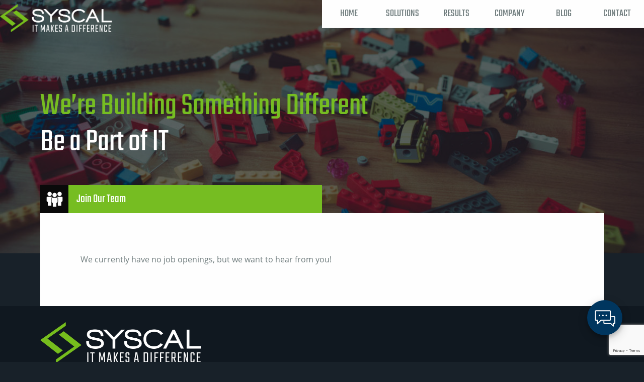

--- FILE ---
content_type: text/html; charset=UTF-8
request_url: https://syscal.com/careers/
body_size: 7501
content:
<!doctype html> 
<html class="no-js" lang="en-CA" > 
<head>
<meta charset="UTF-8" />
<meta name="keywords" content="Calgary, IT, Syscal">
<meta name="author" content="Syscal">
<meta name="viewport" content="width=device-width, initial-scale=1.0" />
<meta name="viewport" content="width=device-width, initial-scale=1">
<meta name='robots' content='index, follow, max-image-preview:large, max-snippet:-1, max-video-preview:-1' /><title>We&#039;re Building Something Different - Syscal</title>
<link rel="canonical" href="https://syscal.com/careers/" />
<meta property="og:locale" content="en_US" />
<meta property="og:type" content="article" />
<meta property="og:title" content="We&#039;re Building Something Different - Syscal" />
<meta property="og:description" content="Be a Part of IT" />
<meta property="og:url" content="https://syscal.com/careers/" />
<meta property="og:site_name" content="Syscal" />
<meta property="article:publisher" content="https://www.facebook.com/syscaldotcom" />
<meta property="article:modified_time" content="2019-03-01T17:51:17+00:00" />
<meta property="og:image" content="https://syscal.com/wp-content/uploads/2019/02/hiring.jpg" />
<meta property="og:image:width" content="1600" />
<meta property="og:image:height" content="1066" />
<meta property="og:image:type" content="image/jpeg" />
<meta name="twitter:card" content="summary_large_image" />
<script type="application/ld+json" class="yoast-schema-graph">{"@context":"https://schema.org","@graph":[{"@type":"WebPage","@id":"https://syscal.com/careers/","url":"https://syscal.com/careers/","name":"We're Building Something Different - Syscal","isPartOf":{"@id":"https://syscal.com/#website"},"primaryImageOfPage":{"@id":"https://syscal.com/careers/#primaryimage"},"image":{"@id":"https://syscal.com/careers/#primaryimage"},"thumbnailUrl":"https://syscal.com/wp-content/uploads/2019/02/hiring.jpg","datePublished":"2019-03-01T17:48:50+00:00","dateModified":"2019-03-01T17:51:17+00:00","breadcrumb":{"@id":"https://syscal.com/careers/#breadcrumb"},"inLanguage":"en-CA","potentialAction":[{"@type":"ReadAction","target":["https://syscal.com/careers/"]}]},{"@type":"ImageObject","inLanguage":"en-CA","@id":"https://syscal.com/careers/#primaryimage","url":"https://syscal.com/wp-content/uploads/2019/02/hiring.jpg","contentUrl":"https://syscal.com/wp-content/uploads/2019/02/hiring.jpg","width":1600,"height":1066},{"@type":"BreadcrumbList","@id":"https://syscal.com/careers/#breadcrumb","itemListElement":[{"@type":"ListItem","position":1,"name":"Home","item":"https://syscal.com/"},{"@type":"ListItem","position":2,"name":"We&#8217;re Building Something Different"}]},{"@type":"WebSite","@id":"https://syscal.com/#website","url":"https://syscal.com/","name":"Syscal","description":"","publisher":{"@id":"https://syscal.com/#organization"},"potentialAction":[{"@type":"SearchAction","target":{"@type":"EntryPoint","urlTemplate":"https://syscal.com/?s={search_term_string}"},"query-input":{"@type":"PropertyValueSpecification","valueRequired":true,"valueName":"search_term_string"}}],"inLanguage":"en-CA"},{"@type":"Organization","@id":"https://syscal.com/#organization","name":"Syscal","url":"https://syscal.com/","logo":{"@type":"ImageObject","inLanguage":"en-CA","@id":"https://syscal.com/#/schema/logo/image/","url":"https://syscal.com/wp-content/uploads/2017/10/Green-0.0.0-Syscal-Icon.png","contentUrl":"https://syscal.com/wp-content/uploads/2017/10/Green-0.0.0-Syscal-Icon.png","width":216,"height":216,"caption":"Syscal"},"image":{"@id":"https://syscal.com/#/schema/logo/image/"},"sameAs":["https://www.facebook.com/syscaldotcom","https://www.instagram.com/syscaldotcom/","https://www.linkedin.com/company/syscaldotcom"]}]}</script>
<link rel="stylesheet" href="https://pool01.uwebchat.com/webchat-button.css"> 
<script src="https://pool01.uwebchat.com/webchat-button.js"></script>
<script async src="https://www.googletagmanager.com/gtag/js?id=G-V6TT1JNFVC"></script>
<script>
window.dataLayer = window.dataLayer || [];
function gtag(){dataLayer.push(arguments);}
gtag('js', new Date());
gtag('config', 'G-V6TT1JNFVC');
<!-- Website Contact Us Conversions Tag -->
gtag('config', 'AW-847142796');
</script>
<style id='wp-img-auto-sizes-contain-inline-css' type='text/css'> img:is([sizes=auto i],[sizes^="auto," i]){contain-intrinsic-size:3000px 1500px} /*# sourceURL=wp-img-auto-sizes-contain-inline-css */ </style> 
<style id='wp-block-library-inline-css' type='text/css'> :root{--wp-block-synced-color:#7a00df;--wp-block-synced-color--rgb:122,0,223;--wp-bound-block-color:var(--wp-block-synced-color);--wp-editor-canvas-background:#ddd;--wp-admin-theme-color:#007cba;--wp-admin-theme-color--rgb:0,124,186;--wp-admin-theme-color-darker-10:#006ba1;--wp-admin-theme-color-darker-10--rgb:0,107,160.5;--wp-admin-theme-color-darker-20:#005a87;--wp-admin-theme-color-darker-20--rgb:0,90,135;--wp-admin-border-width-focus:2px}@media (min-resolution:192dpi){:root{--wp-admin-border-width-focus:1.5px}}.wp-element-button{cursor:pointer}:root .has-very-light-gray-background-color{background-color:#eee}:root .has-very-dark-gray-background-color{background-color:#313131}:root .has-very-light-gray-color{color:#eee}:root .has-very-dark-gray-color{color:#313131}:root .has-vivid-green-cyan-to-vivid-cyan-blue-gradient-background{background:linear-gradient(135deg,#00d084,#0693e3)}:root .has-purple-crush-gradient-background{background:linear-gradient(135deg,#34e2e4,#4721fb 50%,#ab1dfe)}:root .has-hazy-dawn-gradient-background{background:linear-gradient(135deg,#faaca8,#dad0ec)}:root .has-subdued-olive-gradient-background{background:linear-gradient(135deg,#fafae1,#67a671)}:root .has-atomic-cream-gradient-background{background:linear-gradient(135deg,#fdd79a,#004a59)}:root .has-nightshade-gradient-background{background:linear-gradient(135deg,#330968,#31cdcf)}:root .has-midnight-gradient-background{background:linear-gradient(135deg,#020381,#2874fc)}:root{--wp--preset--font-size--normal:16px;--wp--preset--font-size--huge:42px}.has-regular-font-size{font-size:1em}.has-larger-font-size{font-size:2.625em}.has-normal-font-size{font-size:var(--wp--preset--font-size--normal)}.has-huge-font-size{font-size:var(--wp--preset--font-size--huge)}.has-text-align-center{text-align:center}.has-text-align-left{text-align:left}.has-text-align-right{text-align:right}.has-fit-text{white-space:nowrap!important}#end-resizable-editor-section{display:none}.aligncenter{clear:both}.items-justified-left{justify-content:flex-start}.items-justified-center{justify-content:center}.items-justified-right{justify-content:flex-end}.items-justified-space-between{justify-content:space-between}.screen-reader-text{border:0;clip-path:inset(50%);height:1px;margin:-1px;overflow:hidden;padding:0;position:absolute;width:1px;word-wrap:normal!important}.screen-reader-text:focus{background-color:#ddd;clip-path:none;color:#444;display:block;font-size:1em;height:auto;left:5px;line-height:normal;padding:15px 23px 14px;text-decoration:none;top:5px;width:auto;z-index:100000}html :where(.has-border-color){border-style:solid}html :where([style*=border-top-color]){border-top-style:solid}html :where([style*=border-right-color]){border-right-style:solid}html :where([style*=border-bottom-color]){border-bottom-style:solid}html :where([style*=border-left-color]){border-left-style:solid}html :where([style*=border-width]){border-style:solid}html :where([style*=border-top-width]){border-top-style:solid}html :where([style*=border-right-width]){border-right-style:solid}html :where([style*=border-bottom-width]){border-bottom-style:solid}html :where([style*=border-left-width]){border-left-style:solid}html :where(img[class*=wp-image-]){height:auto;max-width:100%}:where(figure){margin:0 0 1em}html :where(.is-position-sticky){--wp-admin--admin-bar--position-offset:var(--wp-admin--admin-bar--height,0px)}@media screen and (max-width:600px){html :where(.is-position-sticky){--wp-admin--admin-bar--position-offset:0px}} /*# sourceURL=wp-block-library-inline-css */ </style>
<style id='global-styles-inline-css' type='text/css'> :root{--wp--preset--aspect-ratio--square: 1;--wp--preset--aspect-ratio--4-3: 4/3;--wp--preset--aspect-ratio--3-4: 3/4;--wp--preset--aspect-ratio--3-2: 3/2;--wp--preset--aspect-ratio--2-3: 2/3;--wp--preset--aspect-ratio--16-9: 16/9;--wp--preset--aspect-ratio--9-16: 9/16;--wp--preset--color--black: #000000;--wp--preset--color--cyan-bluish-gray: #abb8c3;--wp--preset--color--white: #ffffff;--wp--preset--color--pale-pink: #f78da7;--wp--preset--color--vivid-red: #cf2e2e;--wp--preset--color--luminous-vivid-orange: #ff6900;--wp--preset--color--luminous-vivid-amber: #fcb900;--wp--preset--color--light-green-cyan: #7bdcb5;--wp--preset--color--vivid-green-cyan: #00d084;--wp--preset--color--pale-cyan-blue: #8ed1fc;--wp--preset--color--vivid-cyan-blue: #0693e3;--wp--preset--color--vivid-purple: #9b51e0;--wp--preset--gradient--vivid-cyan-blue-to-vivid-purple: linear-gradient(135deg,rgb(6,147,227) 0%,rgb(155,81,224) 100%);--wp--preset--gradient--light-green-cyan-to-vivid-green-cyan: linear-gradient(135deg,rgb(122,220,180) 0%,rgb(0,208,130) 100%);--wp--preset--gradient--luminous-vivid-amber-to-luminous-vivid-orange: linear-gradient(135deg,rgb(252,185,0) 0%,rgb(255,105,0) 100%);--wp--preset--gradient--luminous-vivid-orange-to-vivid-red: linear-gradient(135deg,rgb(255,105,0) 0%,rgb(207,46,46) 100%);--wp--preset--gradient--very-light-gray-to-cyan-bluish-gray: linear-gradient(135deg,rgb(238,238,238) 0%,rgb(169,184,195) 100%);--wp--preset--gradient--cool-to-warm-spectrum: linear-gradient(135deg,rgb(74,234,220) 0%,rgb(151,120,209) 20%,rgb(207,42,186) 40%,rgb(238,44,130) 60%,rgb(251,105,98) 80%,rgb(254,248,76) 100%);--wp--preset--gradient--blush-light-purple: linear-gradient(135deg,rgb(255,206,236) 0%,rgb(152,150,240) 100%);--wp--preset--gradient--blush-bordeaux: linear-gradient(135deg,rgb(254,205,165) 0%,rgb(254,45,45) 50%,rgb(107,0,62) 100%);--wp--preset--gradient--luminous-dusk: linear-gradient(135deg,rgb(255,203,112) 0%,rgb(199,81,192) 50%,rgb(65,88,208) 100%);--wp--preset--gradient--pale-ocean: linear-gradient(135deg,rgb(255,245,203) 0%,rgb(182,227,212) 50%,rgb(51,167,181) 100%);--wp--preset--gradient--electric-grass: linear-gradient(135deg,rgb(202,248,128) 0%,rgb(113,206,126) 100%);--wp--preset--gradient--midnight: linear-gradient(135deg,rgb(2,3,129) 0%,rgb(40,116,252) 100%);--wp--preset--font-size--small: 13px;--wp--preset--font-size--medium: 20px;--wp--preset--font-size--large: 36px;--wp--preset--font-size--x-large: 42px;--wp--preset--spacing--20: 0.44rem;--wp--preset--spacing--30: 0.67rem;--wp--preset--spacing--40: 1rem;--wp--preset--spacing--50: 1.5rem;--wp--preset--spacing--60: 2.25rem;--wp--preset--spacing--70: 3.38rem;--wp--preset--spacing--80: 5.06rem;--wp--preset--shadow--natural: 6px 6px 9px rgba(0, 0, 0, 0.2);--wp--preset--shadow--deep: 12px 12px 50px rgba(0, 0, 0, 0.4);--wp--preset--shadow--sharp: 6px 6px 0px rgba(0, 0, 0, 0.2);--wp--preset--shadow--outlined: 6px 6px 0px -3px rgb(255, 255, 255), 6px 6px rgb(0, 0, 0);--wp--preset--shadow--crisp: 6px 6px 0px rgb(0, 0, 0);}:where(.is-layout-flex){gap: 0.5em;}:where(.is-layout-grid){gap: 0.5em;}body .is-layout-flex{display: flex;}.is-layout-flex{flex-wrap: wrap;align-items: center;}.is-layout-flex > :is(*, div){margin: 0;}body .is-layout-grid{display: grid;}.is-layout-grid > :is(*, div){margin: 0;}:where(.wp-block-columns.is-layout-flex){gap: 2em;}:where(.wp-block-columns.is-layout-grid){gap: 2em;}:where(.wp-block-post-template.is-layout-flex){gap: 1.25em;}:where(.wp-block-post-template.is-layout-grid){gap: 1.25em;}.has-black-color{color: var(--wp--preset--color--black) !important;}.has-cyan-bluish-gray-color{color: var(--wp--preset--color--cyan-bluish-gray) !important;}.has-white-color{color: var(--wp--preset--color--white) !important;}.has-pale-pink-color{color: var(--wp--preset--color--pale-pink) !important;}.has-vivid-red-color{color: var(--wp--preset--color--vivid-red) !important;}.has-luminous-vivid-orange-color{color: var(--wp--preset--color--luminous-vivid-orange) !important;}.has-luminous-vivid-amber-color{color: var(--wp--preset--color--luminous-vivid-amber) !important;}.has-light-green-cyan-color{color: var(--wp--preset--color--light-green-cyan) !important;}.has-vivid-green-cyan-color{color: var(--wp--preset--color--vivid-green-cyan) !important;}.has-pale-cyan-blue-color{color: var(--wp--preset--color--pale-cyan-blue) !important;}.has-vivid-cyan-blue-color{color: var(--wp--preset--color--vivid-cyan-blue) !important;}.has-vivid-purple-color{color: var(--wp--preset--color--vivid-purple) !important;}.has-black-background-color{background-color: var(--wp--preset--color--black) !important;}.has-cyan-bluish-gray-background-color{background-color: var(--wp--preset--color--cyan-bluish-gray) !important;}.has-white-background-color{background-color: var(--wp--preset--color--white) !important;}.has-pale-pink-background-color{background-color: var(--wp--preset--color--pale-pink) !important;}.has-vivid-red-background-color{background-color: var(--wp--preset--color--vivid-red) !important;}.has-luminous-vivid-orange-background-color{background-color: var(--wp--preset--color--luminous-vivid-orange) !important;}.has-luminous-vivid-amber-background-color{background-color: var(--wp--preset--color--luminous-vivid-amber) !important;}.has-light-green-cyan-background-color{background-color: var(--wp--preset--color--light-green-cyan) !important;}.has-vivid-green-cyan-background-color{background-color: var(--wp--preset--color--vivid-green-cyan) !important;}.has-pale-cyan-blue-background-color{background-color: var(--wp--preset--color--pale-cyan-blue) !important;}.has-vivid-cyan-blue-background-color{background-color: var(--wp--preset--color--vivid-cyan-blue) !important;}.has-vivid-purple-background-color{background-color: var(--wp--preset--color--vivid-purple) !important;}.has-black-border-color{border-color: var(--wp--preset--color--black) !important;}.has-cyan-bluish-gray-border-color{border-color: var(--wp--preset--color--cyan-bluish-gray) !important;}.has-white-border-color{border-color: var(--wp--preset--color--white) !important;}.has-pale-pink-border-color{border-color: var(--wp--preset--color--pale-pink) !important;}.has-vivid-red-border-color{border-color: var(--wp--preset--color--vivid-red) !important;}.has-luminous-vivid-orange-border-color{border-color: var(--wp--preset--color--luminous-vivid-orange) !important;}.has-luminous-vivid-amber-border-color{border-color: var(--wp--preset--color--luminous-vivid-amber) !important;}.has-light-green-cyan-border-color{border-color: var(--wp--preset--color--light-green-cyan) !important;}.has-vivid-green-cyan-border-color{border-color: var(--wp--preset--color--vivid-green-cyan) !important;}.has-pale-cyan-blue-border-color{border-color: var(--wp--preset--color--pale-cyan-blue) !important;}.has-vivid-cyan-blue-border-color{border-color: var(--wp--preset--color--vivid-cyan-blue) !important;}.has-vivid-purple-border-color{border-color: var(--wp--preset--color--vivid-purple) !important;}.has-vivid-cyan-blue-to-vivid-purple-gradient-background{background: var(--wp--preset--gradient--vivid-cyan-blue-to-vivid-purple) !important;}.has-light-green-cyan-to-vivid-green-cyan-gradient-background{background: var(--wp--preset--gradient--light-green-cyan-to-vivid-green-cyan) !important;}.has-luminous-vivid-amber-to-luminous-vivid-orange-gradient-background{background: var(--wp--preset--gradient--luminous-vivid-amber-to-luminous-vivid-orange) !important;}.has-luminous-vivid-orange-to-vivid-red-gradient-background{background: var(--wp--preset--gradient--luminous-vivid-orange-to-vivid-red) !important;}.has-very-light-gray-to-cyan-bluish-gray-gradient-background{background: var(--wp--preset--gradient--very-light-gray-to-cyan-bluish-gray) !important;}.has-cool-to-warm-spectrum-gradient-background{background: var(--wp--preset--gradient--cool-to-warm-spectrum) !important;}.has-blush-light-purple-gradient-background{background: var(--wp--preset--gradient--blush-light-purple) !important;}.has-blush-bordeaux-gradient-background{background: var(--wp--preset--gradient--blush-bordeaux) !important;}.has-luminous-dusk-gradient-background{background: var(--wp--preset--gradient--luminous-dusk) !important;}.has-pale-ocean-gradient-background{background: var(--wp--preset--gradient--pale-ocean) !important;}.has-electric-grass-gradient-background{background: var(--wp--preset--gradient--electric-grass) !important;}.has-midnight-gradient-background{background: var(--wp--preset--gradient--midnight) !important;}.has-small-font-size{font-size: var(--wp--preset--font-size--small) !important;}.has-medium-font-size{font-size: var(--wp--preset--font-size--medium) !important;}.has-large-font-size{font-size: var(--wp--preset--font-size--large) !important;}.has-x-large-font-size{font-size: var(--wp--preset--font-size--x-large) !important;} /*# sourceURL=global-styles-inline-css */ </style> 
<style id='classic-theme-styles-inline-css' type='text/css'> /*! This file is auto-generated */ .wp-block-button__link{color:#fff;background-color:#32373c;border-radius:9999px;box-shadow:none;text-decoration:none;padding:calc(.667em + 2px) calc(1.333em + 2px);font-size:1.125em}.wp-block-file__button{background:#32373c;color:#fff;text-decoration:none} /*# sourceURL=/wp-includes/css/classic-themes.min.css */ </style> 
<link rel='stylesheet' id='awsm-jobs-general-css' href='https://syscal.com/wp-content/plugins/wp-job-openings/assets/css/general.min.css?ver=3.5.4' type='text/css' media='all' /> 
<link rel='stylesheet' id='awsm-jobs-style-css' href='https://syscal.com/wp-content/plugins/wp-job-openings/assets/css/style.min.css?ver=3.5.4' type='text/css' media='all' /> 
<link rel='stylesheet' id='main-stylesheet-css' href='https://syscal.com/wp-content/themes/FoundationPress/dist/assets/css/app.css?ver=2.10.4' type='text/css' media='all' /> 
<link rel='stylesheet' id='slick-stylesheet-css' href='https://syscal.com/wp-content/themes/FoundationPress/node_modules/slick-carousel/slick/slick.css?ver=2.10.4' type='text/css' media='all' /> 
<script type="text/javascript" src="https://ajax.googleapis.com/ajax/libs/jquery/3.2.1/jquery.min.js?ver=3.2.1" id="jquery-js"></script>
<script type="text/javascript" src="https://syscal.com/wp-content/themes/FoundationPress/src/assets/js/addons/sticky/jquery.sticky.js?ver=1" id="stick-js"></script>
<script type="text/javascript" src="https://syscal.com/wp-content/themes/FoundationPress/node_modules/slick-carousel/slick/slick.min.js?ver=1" id="slick-js"></script>
<link rel="icon" href="https://syscal.com/wp-content/uploads/2017/10/Green-0.0.0-Syscal-Icon.png" sizes="192x192" /> 
<style type="text/css" id="wp-custom-css"> .validation_error, .validation_message { color: red; } .gform_validation_container { display:none !important; } .page-id-955 .half-img-block-wrapper .half-img-block{ background-size: contain; } .syscal-header { background-size: cover; background-position: center; background-repeat: no-repeat; height: 100vh; padding: 0 5rem; position: relative; } .syscal-header:before { content: ""; position: absolute; top: 0; left: 0; width: 100%; height: 100%; background-color: rgba(0,0,0,0.7); } @media print, screen and (min-width: 40em) { .syscal-header { height: 40vh; /* z-index: -1; */ } } @media screen and (min-width: 75em) { .syscal-header { height: 40vh; } } .syscal-header .content-div-wrapper { position: relative; height: 100%; } .syscal-header .content-div-wrapper .content-div { position: absolute; top: 0; left: 0; width: 100%; height: 100%; display: -webkit-flex; display: -ms-flexbox; display: flex; -webkit-flex-direction: column; -ms-flex-direction: column; flex-direction: column; -webkit-justify-content: center; -ms-flex-pack: center; justify-content: center; text-align: center; } @media print, screen and (min-width: 64em) { .syscal-header .content-div-wrapper .content-div { text-align: left; } } .syscal-header .content-div-wrapper .content-div .title-header { color: #76bd22; } .syscal-header .content-div-wrapper .content-div h1, .syscal-header .content-div-wrapper .content-div h3, .syscal-header .content-div-wrapper .content-div h4, .syscal-header .content-div-wrapper .content-div h5, .syscal-header .content-div-wrapper .content-div h6 { line-height: 1; font-size: 3rem; } .syscal-header .content-div-wrapper .content-div h2 { line-height: 1; font-size: 2rem; margin-bottom: 5rem; } @media print, screen and (min-width: 64em) { .syscal-header .content-div-wrapper .content-div h1, .syscal-header .content-div-wrapper .content-div h3, .syscal-header .content-div-wrapper .content-div h4, .syscal-header .content-div-wrapper .content-div h5, .syscal-header .content-div-wrapper .content-div h6 { font-size: 4rem; } .syscal-header .content-div-wrapper .content-div h2 { font-size: 2rem; } } .syscal-header .content-div-wrapper .content-div h1, .syscal-header .content-div-wrapper .content-div h2, .syscal-header .content-div-wrapper .content-div h3, .syscal-header .content-div-wrapper .content-div h4, .syscal-header .content-div-wrapper .content-div h5, .syscal-header .content-div-wrapper .content-div h6, .syscal-header .content-div-wrapper .content-div p { color: #FFFFFF; } </style> 
</head>
<body class="wp-singular page-template-default page page-id-541 wp-theme-FoundationPress main-body listing-page-awsm_job_openings offcanvas"> <div class="main-nav-wrapper-desktop"> <div class="grid-container"> <div class="grid-x"> <div class="small-6 order-1"></div> <div class="small-6 order-2"> <div class="menu-main-nav-container"><ul id="menu-main-nav" class="main-nav"><li id="menu-item-45" class="menu-item menu-item-type-post_type menu-item-object-page menu-item-home menu-item-45"><a href="https://syscal.com/">Home</a></li> <li id="menu-item-44" class="menu-item menu-item-type-post_type menu-item-object-page menu-item-44"><a href="https://syscal.com/solutions/">Solutions</a></li> <li id="menu-item-43" class="menu-item menu-item-type-post_type menu-item-object-page menu-item-43"><a href="https://syscal.com/results/">Results</a></li> <li id="menu-item-92" class="menu-item menu-item-type-post_type menu-item-object-page menu-item-92"><a href="https://syscal.com/company/">Company</a></li> <li id="menu-item-91" class="menu-item menu-item-type-post_type menu-item-object-page menu-item-91"><a href="https://syscal.com/blog/">Blog</a></li> <li id="menu-item-41" class="menu-item menu-item-type-post_type menu-item-object-page menu-item-41"><a href="https://syscal.com/contact/">Contact</a></li> </ul></div> </div> </div> </div> </div> <div class="grid-x main-nav-wrapper-mobile"> <div class="cell auto mobile-logo"> <a href="https://syscal.com"><img src="https://syscal.com/wp-content/themes/FoundationPress/src/assets/images/logos/mobilelogo.png" alt="Syscal"></a> </div> <div class="cell auto mobile-icon-wrapper"> <div class="mobile-icon"> <span></span> <span></span> <span></span> </div> </div> <div class="mobile-header-menu"> <div class="menu-main-nav-container"><ul id="menu-main-nav-1" class="main-nav"><li class="menu-item menu-item-type-post_type menu-item-object-page menu-item-home menu-item-45"><a href="https://syscal.com/">Home</a></li> <li class="menu-item menu-item-type-post_type menu-item-object-page menu-item-44"><a href="https://syscal.com/solutions/">Solutions</a></li> <li class="menu-item menu-item-type-post_type menu-item-object-page menu-item-43"><a href="https://syscal.com/results/">Results</a></li> <li class="menu-item menu-item-type-post_type menu-item-object-page menu-item-92"><a href="https://syscal.com/company/">Company</a></li> <li class="menu-item menu-item-type-post_type menu-item-object-page menu-item-91"><a href="https://syscal.com/blog/">Blog</a></li> <li class="menu-item menu-item-type-post_type menu-item-object-page menu-item-41"><a href="https://syscal.com/contact/">Contact</a></li> </ul></div> </div> </div> <div class="container"> <div class="header-logo-wrapper"> <div class="grid-container"> <div class="grid-x"> <div class="cell"> <a href="https://syscal.com"><img src="https://syscal.com/wp-content/themes/FoundationPress/src/assets/images/logos/LogoWhiteGreen.png" alt="Syscal"></a> </div> </div> </div> </div> <header class="featured-hero" role="banner" data-interchange="[https://syscal.com/wp-content/uploads/2019/02/hiring-640x426.jpg, small], [https://syscal.com/wp-content/uploads/2019/02/hiring-1024x682.jpg, medium], [https://syscal.com/wp-content/uploads/2019/02/hiring-1200x800.jpg, large]"> <div class="grid-container content-div-wrapper"> <div class="grid-x"> <div class="cell"> <div class="content-div"> <h1 class="title-header">We&#8217;re Building Something Different</h1> <h1>Be a Part of IT</h1> </div> </div> </div> </div> </header> <div class="body-wrapper"> <div class="grid-container body-content"> <div class="grid-x"> <div class="cell"> <div class="grid-x block-wrapper content-block-wrapper" id=""> <div class="cell green-bar-wrapper green-bar-wrapper-no-menu" data-whiteicon="https://syscal.com/wp-content/uploads/2017/10/6.4.0-Team-35x35.png" data-greyicon="https://syscal.com/wp-content/uploads/2017/11/Grey-6.4.0-Team-35x35.png" data-title="Join Our Team" data-id-url="join-our-team" id="join-our-team"> <div class="grid-container"> <div class="grid-x"> <div class="cell small-12 large-6"> <div class="grid-x align-middle green-bar" id="green-bar-join-our-team"> <div class="cell auto icon-wrapper"> <img src="https://syscal.com/wp-content/uploads/2017/10/6.4.0-Team-35x35.png" alt="Block Icon"> </div> <div class="cell auto title-wrapper"> Join Our Team </div> </div> </div> <div class="cell small-hidden large-6"></div> </div> </div> </div> <div class="cell"> <div class="grid-x content-wrapper"> <div class="jobs-none-container"> <p>We currently have no job openings, but we want to hear from you!</p> </div> </div> </div> </div> </div> </div> </div> </div> </div> <div class="footer-container"> <div class="grid-container desktop-footer"> <div class="grid-x footer-wrapper"> <div class="cell logo-div"> <img src="https://syscal.com/wp-content/themes/FoundationPress/src/assets/images/logos/LogoWhiteGreen.png" alt="Syscal"> </div> <div class="cell footer-menu-wrapper"> <div class="grid-x"> <div class="cell large-6 icon-div"> <a href="https://www.facebook.com/syscaldotcom" target="_blank"><i class="fa fa-facebook" aria-hidden="true"></i></a> <a href="https://www.linkedin.com/company/syscaldotcom" target="_blank"><i class="fa fa-linkedin" aria-hidden="true"></i></a> <a href="https://www.instagram.com/syscaldotcom" target="_blank"><i class="fa fa-instagram" aria-hidden="true"></i></a> </div> <div class="cell large-6 menu-div"> <div class="menu-footer-nav-container"><ul id="menu-footer-nav" class="footer-menu"><li id="menu-item-34" class="menu-item menu-item-type-post_type menu-item-object-page menu-item-has-children menu-item-34"><a href="https://syscal.com/solutions/">Solutions</a> <ul class="sub-menu"> <li id="menu-item-98" class="menu-item menu-item-type-custom menu-item-object-custom menu-item-98"><a href="/solutions/#capabilities">Capabilities</a></li> <li id="menu-item-99" class="menu-item menu-item-type-custom menu-item-object-custom menu-item-99"><a href="/solutions/#delivery">Deliver</a></li> <li id="menu-item-100" class="menu-item menu-item-type-custom menu-item-object-custom menu-item-100"><a href="/solutions/#results">Results</a></li> </ul> </li> <li id="menu-item-33" class="menu-item menu-item-type-post_type menu-item-object-page menu-item-has-children menu-item-33"><a href="https://syscal.com/results/">Results</a> <ul class="sub-menu"> <li id="menu-item-93" class="menu-item menu-item-type-custom menu-item-object-custom menu-item-93"><a href="/reviews">Testimonials</a></li> <li id="menu-item-94" class="menu-item menu-item-type-custom menu-item-object-custom menu-item-94"><a href="/results/#non-profit">Non-Profit</a></li> <li id="menu-item-95" class="menu-item menu-item-type-custom menu-item-object-custom menu-item-95"><a href="/results/#finance">Finance</a></li> <li id="menu-item-328" class="menu-item menu-item-type-custom menu-item-object-custom menu-item-328"><a href="/results/#education">Education</a></li> <li id="menu-item-96" class="menu-item menu-item-type-custom menu-item-object-custom menu-item-96"><a href="/results/#construction">Construction</a></li> </ul> </li> <li id="menu-item-89" class="menu-item menu-item-type-post_type menu-item-object-page current-menu-ancestor current-menu-parent current_page_parent current_page_ancestor menu-item-has-children menu-item-89 is-active"><a href="https://syscal.com/company/">Company</a> <ul class="sub-menu"> <li id="menu-item-105" class="menu-item menu-item-type-custom menu-item-object-custom menu-item-105"><a href="/company/#about">About</a></li> <li id="menu-item-106" class="menu-item menu-item-type-custom menu-item-object-custom menu-item-106"><a href="/company/#vision-and-mission">Vision and Mission</a></li> <li id="menu-item-107" class="menu-item menu-item-type-custom menu-item-object-custom menu-item-107"><a href="/company/#values">Values</a></li> <li id="menu-item-108" class="menu-item menu-item-type-custom menu-item-object-custom menu-item-108"><a href="/company/#our-team">Our Team</a></li> <li id="menu-item-546" class="menu-item menu-item-type-post_type menu-item-object-page current-menu-item page_item page-item-541 current_page_item menu-item-546 is-active"><a href="https://syscal.com/careers/" aria-current="page">Career Opportunities</a></li> </ul> </li> <li id="menu-item-90" class="menu-item menu-item-type-post_type menu-item-object-page menu-item-90"><a href="https://syscal.com/blog/">Blog</a></li> <li id="menu-item-31" class="menu-item menu-item-type-post_type menu-item-object-page menu-item-31"><a href="https://syscal.com/contact/">Contact</a></li> </ul></div> </div> </div> </div> </div> </div> <div class="grid-container mobile-footer"> <div class="grid-x align-middle mobile-wrapper"> <div class="cell auto logo-div"> <img src="https://syscal.com/wp-content/themes/FoundationPress/src/assets/images/logos/LogoWhiteGreen.png" alt="Syscal"> </div> <div class="cell small-4 icon-div"> <a href="#" target="_blank"><i class="fa fa-facebook" aria-hidden="true"></i></a> <a href="#" target="_blank"><i class="fa fa-linkedin" aria-hidden="true"></i></a> <a href="#" target="_blank"><i class="fa fa-instagram" aria-hidden="true"></i></a> </div> <div class="cell footer-nav-div-mobile"> <div class="menu-footer-nav-container"><ul id="menu-footer-nav-1" class="footer-menu-mobile"><li class="menu-item menu-item-type-post_type menu-item-object-page menu-item-has-children menu-item-34"><a href="https://syscal.com/solutions/">Solutions</a> <ul class="sub-menu"> <li class="menu-item menu-item-type-custom menu-item-object-custom menu-item-98"><a href="/solutions/#capabilities">Capabilities</a></li> <li class="menu-item menu-item-type-custom menu-item-object-custom menu-item-99"><a href="/solutions/#delivery">Deliver</a></li> <li class="menu-item menu-item-type-custom menu-item-object-custom menu-item-100"><a href="/solutions/#results">Results</a></li> </ul> </li> <li class="menu-item menu-item-type-post_type menu-item-object-page menu-item-has-children menu-item-33"><a href="https://syscal.com/results/">Results</a> <ul class="sub-menu"> <li class="menu-item menu-item-type-custom menu-item-object-custom menu-item-93"><a href="/reviews">Testimonials</a></li> <li class="menu-item menu-item-type-custom menu-item-object-custom menu-item-94"><a href="/results/#non-profit">Non-Profit</a></li> <li class="menu-item menu-item-type-custom menu-item-object-custom menu-item-95"><a href="/results/#finance">Finance</a></li> <li class="menu-item menu-item-type-custom menu-item-object-custom menu-item-328"><a href="/results/#education">Education</a></li> <li class="menu-item menu-item-type-custom menu-item-object-custom menu-item-96"><a href="/results/#construction">Construction</a></li> </ul> </li> <li class="menu-item menu-item-type-post_type menu-item-object-page current-menu-ancestor current-menu-parent current_page_parent current_page_ancestor menu-item-has-children menu-item-89 is-active"><a href="https://syscal.com/company/">Company</a> <ul class="sub-menu"> <li class="menu-item menu-item-type-custom menu-item-object-custom menu-item-105"><a href="/company/#about">About</a></li> <li class="menu-item menu-item-type-custom menu-item-object-custom menu-item-106"><a href="/company/#vision-and-mission">Vision and Mission</a></li> <li class="menu-item menu-item-type-custom menu-item-object-custom menu-item-107"><a href="/company/#values">Values</a></li> <li class="menu-item menu-item-type-custom menu-item-object-custom menu-item-108"><a href="/company/#our-team">Our Team</a></li> <li class="menu-item menu-item-type-post_type menu-item-object-page current-menu-item page_item page-item-541 current_page_item menu-item-546 is-active"><a href="https://syscal.com/careers/" aria-current="page">Career Opportunities</a></li> </ul> </li> <li class="menu-item menu-item-type-post_type menu-item-object-page menu-item-90"><a href="https://syscal.com/blog/">Blog</a></li> <li class="menu-item menu-item-type-post_type menu-item-object-page menu-item-31"><a href="https://syscal.com/contact/">Contact</a></li> </ul></div> </div> </div> </div> </div> 
<script>
(function($) {
$(document).ready(function() {
Nav.initMobileNav();
Nav.initGreenBar();
Nav.initSideMenu('https://syscal.com');
Nav.initFooterSubNav('https://syscal.com');
});
})(jQuery);
</script>
<script type="speculationrules">
{"prefetch":[{"source":"document","where":{"and":[{"href_matches":"/*"},{"not":{"href_matches":["/wp-*.php","/wp-admin/*","/wp-content/uploads/*","/wp-content/*","/wp-content/plugins/*","/wp-content/themes/FoundationPress/*","/*\\?(.+)"]}},{"not":{"selector_matches":"a[rel~=\"nofollow\"]"}},{"not":{"selector_matches":".no-prefetch, .no-prefetch a"}}]},"eagerness":"conservative"}]}
</script>
<script type="text/javascript" id="awsm-job-scripts-js-extra">
/* <![CDATA[ */
var awsmJobsPublic = {"ajaxurl":"https://syscal.com/wp-admin/admin-ajax.php","is_tax_archive":"","is_search":"","job_id":"0","wp_max_upload_size":"536870912","deep_linking":{"search":true,"spec":true,"pagination":true},"i18n":{"loading_text":"Loading...","form_error_msg":{"general":"Error in submitting your application. Please try again later!","file_validation":"The file you have selected is too large."}},"vendors":{"selectric":true,"jquery_validation":true}};
var awsmJobsPublic = {"ajaxurl":"https://syscal.com/wp-admin/admin-ajax.php","is_tax_archive":"","is_search":"","job_id":"0","wp_max_upload_size":"536870912","deep_linking":{"search":true,"spec":true,"pagination":true},"i18n":{"loading_text":"Loading...","form_error_msg":{"general":"Error in submitting your application. Please try again later!","file_validation":"The file you have selected is too large."}},"vendors":{"selectric":true,"jquery_validation":true}};
//# sourceURL=awsm-job-scripts-js-extra
/* ]]> */
</script>
<script type="text/javascript" src="https://syscal.com/wp-content/plugins/wp-job-openings/assets/js/script.min.js?ver=3.5.4" id="awsm-job-scripts-js"></script>
<script type="text/javascript" src="https://syscal.com/wp-content/themes/FoundationPress/dist/assets/js/app.js?ver=2.10.4" id="foundation-js"></script>
<script type="text/javascript" id="gforms_recaptcha_recaptcha-js-extra">
/* <![CDATA[ */
var gforms_recaptcha_recaptcha_strings = {"site_key":"6Lc_PJclAAAAAC-YlCOxgFXqLmBYj0Gn9EeVbY3S","ajaxurl":"https://syscal.com/wp-admin/admin-ajax.php","nonce":"06c51b9956"};
//# sourceURL=gforms_recaptcha_recaptcha-js-extra
/* ]]> */
</script>
<script type="text/javascript" src="https://www.google.com/recaptcha/api.js?render=6Lc_PJclAAAAAC-YlCOxgFXqLmBYj0Gn9EeVbY3S&amp;ver=1.5.0" id="gforms_recaptcha_recaptcha-js"></script>
<div> <button id="uwebchat-open-button" class="uwebchat-open-button" onclick="toggleWebChat(); return false;"></button> <div id="uwebchat-popup" class="uwebchat-chat-popup"> <button class="uwebchat-close-button" onclick="toggleWebChat(); return false;">X</button> <iframe allow="microphone" class="uwebchat-window-style" src="https://pool01.uwebchat.com/uwebchat.html?group=9ea932e2-c7e1-462d-bb5c-fdd7eaa41a66&customer=fdc2e761-967f-47fb-bcfc-dcb45c0a7274"></iframe> </div> </div> <script defer src="https://static.cloudflareinsights.com/beacon.min.js/vcd15cbe7772f49c399c6a5babf22c1241717689176015" integrity="sha512-ZpsOmlRQV6y907TI0dKBHq9Md29nnaEIPlkf84rnaERnq6zvWvPUqr2ft8M1aS28oN72PdrCzSjY4U6VaAw1EQ==" data-cf-beacon='{"version":"2024.11.0","token":"b36beac189d8464a8261bf5b6be49641","r":1,"server_timing":{"name":{"cfCacheStatus":true,"cfEdge":true,"cfExtPri":true,"cfL4":true,"cfOrigin":true,"cfSpeedBrain":true},"location_startswith":null}}' crossorigin="anonymous"></script>
</body> 
</html>

--- FILE ---
content_type: text/html; charset=utf-8
request_url: https://www.google.com/recaptcha/api2/anchor?ar=1&k=6Lc_PJclAAAAAC-YlCOxgFXqLmBYj0Gn9EeVbY3S&co=aHR0cHM6Ly9zeXNjYWwuY29tOjQ0Mw..&hl=en&v=PoyoqOPhxBO7pBk68S4YbpHZ&size=invisible&anchor-ms=20000&execute-ms=30000&cb=f423d4ssfuiq
body_size: 48628
content:
<!DOCTYPE HTML><html dir="ltr" lang="en"><head><meta http-equiv="Content-Type" content="text/html; charset=UTF-8">
<meta http-equiv="X-UA-Compatible" content="IE=edge">
<title>reCAPTCHA</title>
<style type="text/css">
/* cyrillic-ext */
@font-face {
  font-family: 'Roboto';
  font-style: normal;
  font-weight: 400;
  font-stretch: 100%;
  src: url(//fonts.gstatic.com/s/roboto/v48/KFO7CnqEu92Fr1ME7kSn66aGLdTylUAMa3GUBHMdazTgWw.woff2) format('woff2');
  unicode-range: U+0460-052F, U+1C80-1C8A, U+20B4, U+2DE0-2DFF, U+A640-A69F, U+FE2E-FE2F;
}
/* cyrillic */
@font-face {
  font-family: 'Roboto';
  font-style: normal;
  font-weight: 400;
  font-stretch: 100%;
  src: url(//fonts.gstatic.com/s/roboto/v48/KFO7CnqEu92Fr1ME7kSn66aGLdTylUAMa3iUBHMdazTgWw.woff2) format('woff2');
  unicode-range: U+0301, U+0400-045F, U+0490-0491, U+04B0-04B1, U+2116;
}
/* greek-ext */
@font-face {
  font-family: 'Roboto';
  font-style: normal;
  font-weight: 400;
  font-stretch: 100%;
  src: url(//fonts.gstatic.com/s/roboto/v48/KFO7CnqEu92Fr1ME7kSn66aGLdTylUAMa3CUBHMdazTgWw.woff2) format('woff2');
  unicode-range: U+1F00-1FFF;
}
/* greek */
@font-face {
  font-family: 'Roboto';
  font-style: normal;
  font-weight: 400;
  font-stretch: 100%;
  src: url(//fonts.gstatic.com/s/roboto/v48/KFO7CnqEu92Fr1ME7kSn66aGLdTylUAMa3-UBHMdazTgWw.woff2) format('woff2');
  unicode-range: U+0370-0377, U+037A-037F, U+0384-038A, U+038C, U+038E-03A1, U+03A3-03FF;
}
/* math */
@font-face {
  font-family: 'Roboto';
  font-style: normal;
  font-weight: 400;
  font-stretch: 100%;
  src: url(//fonts.gstatic.com/s/roboto/v48/KFO7CnqEu92Fr1ME7kSn66aGLdTylUAMawCUBHMdazTgWw.woff2) format('woff2');
  unicode-range: U+0302-0303, U+0305, U+0307-0308, U+0310, U+0312, U+0315, U+031A, U+0326-0327, U+032C, U+032F-0330, U+0332-0333, U+0338, U+033A, U+0346, U+034D, U+0391-03A1, U+03A3-03A9, U+03B1-03C9, U+03D1, U+03D5-03D6, U+03F0-03F1, U+03F4-03F5, U+2016-2017, U+2034-2038, U+203C, U+2040, U+2043, U+2047, U+2050, U+2057, U+205F, U+2070-2071, U+2074-208E, U+2090-209C, U+20D0-20DC, U+20E1, U+20E5-20EF, U+2100-2112, U+2114-2115, U+2117-2121, U+2123-214F, U+2190, U+2192, U+2194-21AE, U+21B0-21E5, U+21F1-21F2, U+21F4-2211, U+2213-2214, U+2216-22FF, U+2308-230B, U+2310, U+2319, U+231C-2321, U+2336-237A, U+237C, U+2395, U+239B-23B7, U+23D0, U+23DC-23E1, U+2474-2475, U+25AF, U+25B3, U+25B7, U+25BD, U+25C1, U+25CA, U+25CC, U+25FB, U+266D-266F, U+27C0-27FF, U+2900-2AFF, U+2B0E-2B11, U+2B30-2B4C, U+2BFE, U+3030, U+FF5B, U+FF5D, U+1D400-1D7FF, U+1EE00-1EEFF;
}
/* symbols */
@font-face {
  font-family: 'Roboto';
  font-style: normal;
  font-weight: 400;
  font-stretch: 100%;
  src: url(//fonts.gstatic.com/s/roboto/v48/KFO7CnqEu92Fr1ME7kSn66aGLdTylUAMaxKUBHMdazTgWw.woff2) format('woff2');
  unicode-range: U+0001-000C, U+000E-001F, U+007F-009F, U+20DD-20E0, U+20E2-20E4, U+2150-218F, U+2190, U+2192, U+2194-2199, U+21AF, U+21E6-21F0, U+21F3, U+2218-2219, U+2299, U+22C4-22C6, U+2300-243F, U+2440-244A, U+2460-24FF, U+25A0-27BF, U+2800-28FF, U+2921-2922, U+2981, U+29BF, U+29EB, U+2B00-2BFF, U+4DC0-4DFF, U+FFF9-FFFB, U+10140-1018E, U+10190-1019C, U+101A0, U+101D0-101FD, U+102E0-102FB, U+10E60-10E7E, U+1D2C0-1D2D3, U+1D2E0-1D37F, U+1F000-1F0FF, U+1F100-1F1AD, U+1F1E6-1F1FF, U+1F30D-1F30F, U+1F315, U+1F31C, U+1F31E, U+1F320-1F32C, U+1F336, U+1F378, U+1F37D, U+1F382, U+1F393-1F39F, U+1F3A7-1F3A8, U+1F3AC-1F3AF, U+1F3C2, U+1F3C4-1F3C6, U+1F3CA-1F3CE, U+1F3D4-1F3E0, U+1F3ED, U+1F3F1-1F3F3, U+1F3F5-1F3F7, U+1F408, U+1F415, U+1F41F, U+1F426, U+1F43F, U+1F441-1F442, U+1F444, U+1F446-1F449, U+1F44C-1F44E, U+1F453, U+1F46A, U+1F47D, U+1F4A3, U+1F4B0, U+1F4B3, U+1F4B9, U+1F4BB, U+1F4BF, U+1F4C8-1F4CB, U+1F4D6, U+1F4DA, U+1F4DF, U+1F4E3-1F4E6, U+1F4EA-1F4ED, U+1F4F7, U+1F4F9-1F4FB, U+1F4FD-1F4FE, U+1F503, U+1F507-1F50B, U+1F50D, U+1F512-1F513, U+1F53E-1F54A, U+1F54F-1F5FA, U+1F610, U+1F650-1F67F, U+1F687, U+1F68D, U+1F691, U+1F694, U+1F698, U+1F6AD, U+1F6B2, U+1F6B9-1F6BA, U+1F6BC, U+1F6C6-1F6CF, U+1F6D3-1F6D7, U+1F6E0-1F6EA, U+1F6F0-1F6F3, U+1F6F7-1F6FC, U+1F700-1F7FF, U+1F800-1F80B, U+1F810-1F847, U+1F850-1F859, U+1F860-1F887, U+1F890-1F8AD, U+1F8B0-1F8BB, U+1F8C0-1F8C1, U+1F900-1F90B, U+1F93B, U+1F946, U+1F984, U+1F996, U+1F9E9, U+1FA00-1FA6F, U+1FA70-1FA7C, U+1FA80-1FA89, U+1FA8F-1FAC6, U+1FACE-1FADC, U+1FADF-1FAE9, U+1FAF0-1FAF8, U+1FB00-1FBFF;
}
/* vietnamese */
@font-face {
  font-family: 'Roboto';
  font-style: normal;
  font-weight: 400;
  font-stretch: 100%;
  src: url(//fonts.gstatic.com/s/roboto/v48/KFO7CnqEu92Fr1ME7kSn66aGLdTylUAMa3OUBHMdazTgWw.woff2) format('woff2');
  unicode-range: U+0102-0103, U+0110-0111, U+0128-0129, U+0168-0169, U+01A0-01A1, U+01AF-01B0, U+0300-0301, U+0303-0304, U+0308-0309, U+0323, U+0329, U+1EA0-1EF9, U+20AB;
}
/* latin-ext */
@font-face {
  font-family: 'Roboto';
  font-style: normal;
  font-weight: 400;
  font-stretch: 100%;
  src: url(//fonts.gstatic.com/s/roboto/v48/KFO7CnqEu92Fr1ME7kSn66aGLdTylUAMa3KUBHMdazTgWw.woff2) format('woff2');
  unicode-range: U+0100-02BA, U+02BD-02C5, U+02C7-02CC, U+02CE-02D7, U+02DD-02FF, U+0304, U+0308, U+0329, U+1D00-1DBF, U+1E00-1E9F, U+1EF2-1EFF, U+2020, U+20A0-20AB, U+20AD-20C0, U+2113, U+2C60-2C7F, U+A720-A7FF;
}
/* latin */
@font-face {
  font-family: 'Roboto';
  font-style: normal;
  font-weight: 400;
  font-stretch: 100%;
  src: url(//fonts.gstatic.com/s/roboto/v48/KFO7CnqEu92Fr1ME7kSn66aGLdTylUAMa3yUBHMdazQ.woff2) format('woff2');
  unicode-range: U+0000-00FF, U+0131, U+0152-0153, U+02BB-02BC, U+02C6, U+02DA, U+02DC, U+0304, U+0308, U+0329, U+2000-206F, U+20AC, U+2122, U+2191, U+2193, U+2212, U+2215, U+FEFF, U+FFFD;
}
/* cyrillic-ext */
@font-face {
  font-family: 'Roboto';
  font-style: normal;
  font-weight: 500;
  font-stretch: 100%;
  src: url(//fonts.gstatic.com/s/roboto/v48/KFO7CnqEu92Fr1ME7kSn66aGLdTylUAMa3GUBHMdazTgWw.woff2) format('woff2');
  unicode-range: U+0460-052F, U+1C80-1C8A, U+20B4, U+2DE0-2DFF, U+A640-A69F, U+FE2E-FE2F;
}
/* cyrillic */
@font-face {
  font-family: 'Roboto';
  font-style: normal;
  font-weight: 500;
  font-stretch: 100%;
  src: url(//fonts.gstatic.com/s/roboto/v48/KFO7CnqEu92Fr1ME7kSn66aGLdTylUAMa3iUBHMdazTgWw.woff2) format('woff2');
  unicode-range: U+0301, U+0400-045F, U+0490-0491, U+04B0-04B1, U+2116;
}
/* greek-ext */
@font-face {
  font-family: 'Roboto';
  font-style: normal;
  font-weight: 500;
  font-stretch: 100%;
  src: url(//fonts.gstatic.com/s/roboto/v48/KFO7CnqEu92Fr1ME7kSn66aGLdTylUAMa3CUBHMdazTgWw.woff2) format('woff2');
  unicode-range: U+1F00-1FFF;
}
/* greek */
@font-face {
  font-family: 'Roboto';
  font-style: normal;
  font-weight: 500;
  font-stretch: 100%;
  src: url(//fonts.gstatic.com/s/roboto/v48/KFO7CnqEu92Fr1ME7kSn66aGLdTylUAMa3-UBHMdazTgWw.woff2) format('woff2');
  unicode-range: U+0370-0377, U+037A-037F, U+0384-038A, U+038C, U+038E-03A1, U+03A3-03FF;
}
/* math */
@font-face {
  font-family: 'Roboto';
  font-style: normal;
  font-weight: 500;
  font-stretch: 100%;
  src: url(//fonts.gstatic.com/s/roboto/v48/KFO7CnqEu92Fr1ME7kSn66aGLdTylUAMawCUBHMdazTgWw.woff2) format('woff2');
  unicode-range: U+0302-0303, U+0305, U+0307-0308, U+0310, U+0312, U+0315, U+031A, U+0326-0327, U+032C, U+032F-0330, U+0332-0333, U+0338, U+033A, U+0346, U+034D, U+0391-03A1, U+03A3-03A9, U+03B1-03C9, U+03D1, U+03D5-03D6, U+03F0-03F1, U+03F4-03F5, U+2016-2017, U+2034-2038, U+203C, U+2040, U+2043, U+2047, U+2050, U+2057, U+205F, U+2070-2071, U+2074-208E, U+2090-209C, U+20D0-20DC, U+20E1, U+20E5-20EF, U+2100-2112, U+2114-2115, U+2117-2121, U+2123-214F, U+2190, U+2192, U+2194-21AE, U+21B0-21E5, U+21F1-21F2, U+21F4-2211, U+2213-2214, U+2216-22FF, U+2308-230B, U+2310, U+2319, U+231C-2321, U+2336-237A, U+237C, U+2395, U+239B-23B7, U+23D0, U+23DC-23E1, U+2474-2475, U+25AF, U+25B3, U+25B7, U+25BD, U+25C1, U+25CA, U+25CC, U+25FB, U+266D-266F, U+27C0-27FF, U+2900-2AFF, U+2B0E-2B11, U+2B30-2B4C, U+2BFE, U+3030, U+FF5B, U+FF5D, U+1D400-1D7FF, U+1EE00-1EEFF;
}
/* symbols */
@font-face {
  font-family: 'Roboto';
  font-style: normal;
  font-weight: 500;
  font-stretch: 100%;
  src: url(//fonts.gstatic.com/s/roboto/v48/KFO7CnqEu92Fr1ME7kSn66aGLdTylUAMaxKUBHMdazTgWw.woff2) format('woff2');
  unicode-range: U+0001-000C, U+000E-001F, U+007F-009F, U+20DD-20E0, U+20E2-20E4, U+2150-218F, U+2190, U+2192, U+2194-2199, U+21AF, U+21E6-21F0, U+21F3, U+2218-2219, U+2299, U+22C4-22C6, U+2300-243F, U+2440-244A, U+2460-24FF, U+25A0-27BF, U+2800-28FF, U+2921-2922, U+2981, U+29BF, U+29EB, U+2B00-2BFF, U+4DC0-4DFF, U+FFF9-FFFB, U+10140-1018E, U+10190-1019C, U+101A0, U+101D0-101FD, U+102E0-102FB, U+10E60-10E7E, U+1D2C0-1D2D3, U+1D2E0-1D37F, U+1F000-1F0FF, U+1F100-1F1AD, U+1F1E6-1F1FF, U+1F30D-1F30F, U+1F315, U+1F31C, U+1F31E, U+1F320-1F32C, U+1F336, U+1F378, U+1F37D, U+1F382, U+1F393-1F39F, U+1F3A7-1F3A8, U+1F3AC-1F3AF, U+1F3C2, U+1F3C4-1F3C6, U+1F3CA-1F3CE, U+1F3D4-1F3E0, U+1F3ED, U+1F3F1-1F3F3, U+1F3F5-1F3F7, U+1F408, U+1F415, U+1F41F, U+1F426, U+1F43F, U+1F441-1F442, U+1F444, U+1F446-1F449, U+1F44C-1F44E, U+1F453, U+1F46A, U+1F47D, U+1F4A3, U+1F4B0, U+1F4B3, U+1F4B9, U+1F4BB, U+1F4BF, U+1F4C8-1F4CB, U+1F4D6, U+1F4DA, U+1F4DF, U+1F4E3-1F4E6, U+1F4EA-1F4ED, U+1F4F7, U+1F4F9-1F4FB, U+1F4FD-1F4FE, U+1F503, U+1F507-1F50B, U+1F50D, U+1F512-1F513, U+1F53E-1F54A, U+1F54F-1F5FA, U+1F610, U+1F650-1F67F, U+1F687, U+1F68D, U+1F691, U+1F694, U+1F698, U+1F6AD, U+1F6B2, U+1F6B9-1F6BA, U+1F6BC, U+1F6C6-1F6CF, U+1F6D3-1F6D7, U+1F6E0-1F6EA, U+1F6F0-1F6F3, U+1F6F7-1F6FC, U+1F700-1F7FF, U+1F800-1F80B, U+1F810-1F847, U+1F850-1F859, U+1F860-1F887, U+1F890-1F8AD, U+1F8B0-1F8BB, U+1F8C0-1F8C1, U+1F900-1F90B, U+1F93B, U+1F946, U+1F984, U+1F996, U+1F9E9, U+1FA00-1FA6F, U+1FA70-1FA7C, U+1FA80-1FA89, U+1FA8F-1FAC6, U+1FACE-1FADC, U+1FADF-1FAE9, U+1FAF0-1FAF8, U+1FB00-1FBFF;
}
/* vietnamese */
@font-face {
  font-family: 'Roboto';
  font-style: normal;
  font-weight: 500;
  font-stretch: 100%;
  src: url(//fonts.gstatic.com/s/roboto/v48/KFO7CnqEu92Fr1ME7kSn66aGLdTylUAMa3OUBHMdazTgWw.woff2) format('woff2');
  unicode-range: U+0102-0103, U+0110-0111, U+0128-0129, U+0168-0169, U+01A0-01A1, U+01AF-01B0, U+0300-0301, U+0303-0304, U+0308-0309, U+0323, U+0329, U+1EA0-1EF9, U+20AB;
}
/* latin-ext */
@font-face {
  font-family: 'Roboto';
  font-style: normal;
  font-weight: 500;
  font-stretch: 100%;
  src: url(//fonts.gstatic.com/s/roboto/v48/KFO7CnqEu92Fr1ME7kSn66aGLdTylUAMa3KUBHMdazTgWw.woff2) format('woff2');
  unicode-range: U+0100-02BA, U+02BD-02C5, U+02C7-02CC, U+02CE-02D7, U+02DD-02FF, U+0304, U+0308, U+0329, U+1D00-1DBF, U+1E00-1E9F, U+1EF2-1EFF, U+2020, U+20A0-20AB, U+20AD-20C0, U+2113, U+2C60-2C7F, U+A720-A7FF;
}
/* latin */
@font-face {
  font-family: 'Roboto';
  font-style: normal;
  font-weight: 500;
  font-stretch: 100%;
  src: url(//fonts.gstatic.com/s/roboto/v48/KFO7CnqEu92Fr1ME7kSn66aGLdTylUAMa3yUBHMdazQ.woff2) format('woff2');
  unicode-range: U+0000-00FF, U+0131, U+0152-0153, U+02BB-02BC, U+02C6, U+02DA, U+02DC, U+0304, U+0308, U+0329, U+2000-206F, U+20AC, U+2122, U+2191, U+2193, U+2212, U+2215, U+FEFF, U+FFFD;
}
/* cyrillic-ext */
@font-face {
  font-family: 'Roboto';
  font-style: normal;
  font-weight: 900;
  font-stretch: 100%;
  src: url(//fonts.gstatic.com/s/roboto/v48/KFO7CnqEu92Fr1ME7kSn66aGLdTylUAMa3GUBHMdazTgWw.woff2) format('woff2');
  unicode-range: U+0460-052F, U+1C80-1C8A, U+20B4, U+2DE0-2DFF, U+A640-A69F, U+FE2E-FE2F;
}
/* cyrillic */
@font-face {
  font-family: 'Roboto';
  font-style: normal;
  font-weight: 900;
  font-stretch: 100%;
  src: url(//fonts.gstatic.com/s/roboto/v48/KFO7CnqEu92Fr1ME7kSn66aGLdTylUAMa3iUBHMdazTgWw.woff2) format('woff2');
  unicode-range: U+0301, U+0400-045F, U+0490-0491, U+04B0-04B1, U+2116;
}
/* greek-ext */
@font-face {
  font-family: 'Roboto';
  font-style: normal;
  font-weight: 900;
  font-stretch: 100%;
  src: url(//fonts.gstatic.com/s/roboto/v48/KFO7CnqEu92Fr1ME7kSn66aGLdTylUAMa3CUBHMdazTgWw.woff2) format('woff2');
  unicode-range: U+1F00-1FFF;
}
/* greek */
@font-face {
  font-family: 'Roboto';
  font-style: normal;
  font-weight: 900;
  font-stretch: 100%;
  src: url(//fonts.gstatic.com/s/roboto/v48/KFO7CnqEu92Fr1ME7kSn66aGLdTylUAMa3-UBHMdazTgWw.woff2) format('woff2');
  unicode-range: U+0370-0377, U+037A-037F, U+0384-038A, U+038C, U+038E-03A1, U+03A3-03FF;
}
/* math */
@font-face {
  font-family: 'Roboto';
  font-style: normal;
  font-weight: 900;
  font-stretch: 100%;
  src: url(//fonts.gstatic.com/s/roboto/v48/KFO7CnqEu92Fr1ME7kSn66aGLdTylUAMawCUBHMdazTgWw.woff2) format('woff2');
  unicode-range: U+0302-0303, U+0305, U+0307-0308, U+0310, U+0312, U+0315, U+031A, U+0326-0327, U+032C, U+032F-0330, U+0332-0333, U+0338, U+033A, U+0346, U+034D, U+0391-03A1, U+03A3-03A9, U+03B1-03C9, U+03D1, U+03D5-03D6, U+03F0-03F1, U+03F4-03F5, U+2016-2017, U+2034-2038, U+203C, U+2040, U+2043, U+2047, U+2050, U+2057, U+205F, U+2070-2071, U+2074-208E, U+2090-209C, U+20D0-20DC, U+20E1, U+20E5-20EF, U+2100-2112, U+2114-2115, U+2117-2121, U+2123-214F, U+2190, U+2192, U+2194-21AE, U+21B0-21E5, U+21F1-21F2, U+21F4-2211, U+2213-2214, U+2216-22FF, U+2308-230B, U+2310, U+2319, U+231C-2321, U+2336-237A, U+237C, U+2395, U+239B-23B7, U+23D0, U+23DC-23E1, U+2474-2475, U+25AF, U+25B3, U+25B7, U+25BD, U+25C1, U+25CA, U+25CC, U+25FB, U+266D-266F, U+27C0-27FF, U+2900-2AFF, U+2B0E-2B11, U+2B30-2B4C, U+2BFE, U+3030, U+FF5B, U+FF5D, U+1D400-1D7FF, U+1EE00-1EEFF;
}
/* symbols */
@font-face {
  font-family: 'Roboto';
  font-style: normal;
  font-weight: 900;
  font-stretch: 100%;
  src: url(//fonts.gstatic.com/s/roboto/v48/KFO7CnqEu92Fr1ME7kSn66aGLdTylUAMaxKUBHMdazTgWw.woff2) format('woff2');
  unicode-range: U+0001-000C, U+000E-001F, U+007F-009F, U+20DD-20E0, U+20E2-20E4, U+2150-218F, U+2190, U+2192, U+2194-2199, U+21AF, U+21E6-21F0, U+21F3, U+2218-2219, U+2299, U+22C4-22C6, U+2300-243F, U+2440-244A, U+2460-24FF, U+25A0-27BF, U+2800-28FF, U+2921-2922, U+2981, U+29BF, U+29EB, U+2B00-2BFF, U+4DC0-4DFF, U+FFF9-FFFB, U+10140-1018E, U+10190-1019C, U+101A0, U+101D0-101FD, U+102E0-102FB, U+10E60-10E7E, U+1D2C0-1D2D3, U+1D2E0-1D37F, U+1F000-1F0FF, U+1F100-1F1AD, U+1F1E6-1F1FF, U+1F30D-1F30F, U+1F315, U+1F31C, U+1F31E, U+1F320-1F32C, U+1F336, U+1F378, U+1F37D, U+1F382, U+1F393-1F39F, U+1F3A7-1F3A8, U+1F3AC-1F3AF, U+1F3C2, U+1F3C4-1F3C6, U+1F3CA-1F3CE, U+1F3D4-1F3E0, U+1F3ED, U+1F3F1-1F3F3, U+1F3F5-1F3F7, U+1F408, U+1F415, U+1F41F, U+1F426, U+1F43F, U+1F441-1F442, U+1F444, U+1F446-1F449, U+1F44C-1F44E, U+1F453, U+1F46A, U+1F47D, U+1F4A3, U+1F4B0, U+1F4B3, U+1F4B9, U+1F4BB, U+1F4BF, U+1F4C8-1F4CB, U+1F4D6, U+1F4DA, U+1F4DF, U+1F4E3-1F4E6, U+1F4EA-1F4ED, U+1F4F7, U+1F4F9-1F4FB, U+1F4FD-1F4FE, U+1F503, U+1F507-1F50B, U+1F50D, U+1F512-1F513, U+1F53E-1F54A, U+1F54F-1F5FA, U+1F610, U+1F650-1F67F, U+1F687, U+1F68D, U+1F691, U+1F694, U+1F698, U+1F6AD, U+1F6B2, U+1F6B9-1F6BA, U+1F6BC, U+1F6C6-1F6CF, U+1F6D3-1F6D7, U+1F6E0-1F6EA, U+1F6F0-1F6F3, U+1F6F7-1F6FC, U+1F700-1F7FF, U+1F800-1F80B, U+1F810-1F847, U+1F850-1F859, U+1F860-1F887, U+1F890-1F8AD, U+1F8B0-1F8BB, U+1F8C0-1F8C1, U+1F900-1F90B, U+1F93B, U+1F946, U+1F984, U+1F996, U+1F9E9, U+1FA00-1FA6F, U+1FA70-1FA7C, U+1FA80-1FA89, U+1FA8F-1FAC6, U+1FACE-1FADC, U+1FADF-1FAE9, U+1FAF0-1FAF8, U+1FB00-1FBFF;
}
/* vietnamese */
@font-face {
  font-family: 'Roboto';
  font-style: normal;
  font-weight: 900;
  font-stretch: 100%;
  src: url(//fonts.gstatic.com/s/roboto/v48/KFO7CnqEu92Fr1ME7kSn66aGLdTylUAMa3OUBHMdazTgWw.woff2) format('woff2');
  unicode-range: U+0102-0103, U+0110-0111, U+0128-0129, U+0168-0169, U+01A0-01A1, U+01AF-01B0, U+0300-0301, U+0303-0304, U+0308-0309, U+0323, U+0329, U+1EA0-1EF9, U+20AB;
}
/* latin-ext */
@font-face {
  font-family: 'Roboto';
  font-style: normal;
  font-weight: 900;
  font-stretch: 100%;
  src: url(//fonts.gstatic.com/s/roboto/v48/KFO7CnqEu92Fr1ME7kSn66aGLdTylUAMa3KUBHMdazTgWw.woff2) format('woff2');
  unicode-range: U+0100-02BA, U+02BD-02C5, U+02C7-02CC, U+02CE-02D7, U+02DD-02FF, U+0304, U+0308, U+0329, U+1D00-1DBF, U+1E00-1E9F, U+1EF2-1EFF, U+2020, U+20A0-20AB, U+20AD-20C0, U+2113, U+2C60-2C7F, U+A720-A7FF;
}
/* latin */
@font-face {
  font-family: 'Roboto';
  font-style: normal;
  font-weight: 900;
  font-stretch: 100%;
  src: url(//fonts.gstatic.com/s/roboto/v48/KFO7CnqEu92Fr1ME7kSn66aGLdTylUAMa3yUBHMdazQ.woff2) format('woff2');
  unicode-range: U+0000-00FF, U+0131, U+0152-0153, U+02BB-02BC, U+02C6, U+02DA, U+02DC, U+0304, U+0308, U+0329, U+2000-206F, U+20AC, U+2122, U+2191, U+2193, U+2212, U+2215, U+FEFF, U+FFFD;
}

</style>
<link rel="stylesheet" type="text/css" href="https://www.gstatic.com/recaptcha/releases/PoyoqOPhxBO7pBk68S4YbpHZ/styles__ltr.css">
<script nonce="mfveWb4rrXeps0Mew0a39g" type="text/javascript">window['__recaptcha_api'] = 'https://www.google.com/recaptcha/api2/';</script>
<script type="text/javascript" src="https://www.gstatic.com/recaptcha/releases/PoyoqOPhxBO7pBk68S4YbpHZ/recaptcha__en.js" nonce="mfveWb4rrXeps0Mew0a39g">
      
    </script></head>
<body><div id="rc-anchor-alert" class="rc-anchor-alert"></div>
<input type="hidden" id="recaptcha-token" value="[base64]">
<script type="text/javascript" nonce="mfveWb4rrXeps0Mew0a39g">
      recaptcha.anchor.Main.init("[\x22ainput\x22,[\x22bgdata\x22,\x22\x22,\[base64]/[base64]/[base64]/[base64]/[base64]/UltsKytdPUU6KEU8MjA0OD9SW2wrK109RT4+NnwxOTI6KChFJjY0NTEyKT09NTUyOTYmJk0rMTxjLmxlbmd0aCYmKGMuY2hhckNvZGVBdChNKzEpJjY0NTEyKT09NTYzMjA/[base64]/[base64]/[base64]/[base64]/[base64]/[base64]/[base64]\x22,\[base64]\x22,\x22w7swLwAWw7TDoVrCkHLDscO8w4w9f3PCkzx2w5nCjGbDpMKhUcK5YsKlWxTCmcKId3fDmV4QWcKtXcOCw60hw4tJGjF3wrRPw689b8OoD8Kpwq5CCsO9w43CnMK9LTZkw75lw6DDlDN3w6/DscK0HRXDqsKGw441LcOtHMKCwo3DlcOeMcOyVSx3wq4oLsOpbsKqw5rDuz59wohdCyZJwpvDh8KHIsOzwrYYw5TDosOJwp/CiwBcL8KgTcOVPhHDn3HCrsOAwprDmcKlwr7DmcOcGH5mwo5nRCdUWsOpdSbChcO1ZsK+UsKLw7LCqnLDiT0IwoZ0w4xCwrzDuUB4DsOewpLDsUtIw7JzAMK6wojCpMOgw6ZuEMKmNAtuwrvDqcKRTcK/fMK5AcKywo0Ww6DDi3YZw7RoABEaw5fDu8OPwobChmZmRcOEw6LDlsK9fsOBI8OeRzQfw5RVw5bCgsK4w5bCkMOVPcOowpN7wo4QS8OYwrDClVlnSMOAEMONwql+BUnDgE3DqVrDjVDDoMKew55gw6fDpcO8w61bGTfCvyrDhAtzw5ogcXvCnm/CrcKlw4BaLEYhw7fCs8K3w4nCksKqDik/w64Vwo9UOyFYWsKWSBbDlcO7w6/Ct8K6wpzDksOVwrnCqyvCnsOWPjLCrQY9BkdiwrHDlcOUGsKsGMKhEmHDsMKCw6APWMKuK2VrWcKST8KnQA/Ch3DDjsOgwrHDncO9XsOwwp7DvMKQw6DDh0I4w5Ydw7YpF244TxRZwrXDskTCgHLCjhzDvD/Do13DrCXDkMOQw4IPH0jCgWJdBsOmwpcowpzDqcK/wpkVw7sbK8OSIcKCwot9GsKQwpzCg8Kpw6Nfw59qw7kcwrJRFMOVwqZUHz/CrUc9w6nDuhzCisOJwpsqGH/CsiZOwp5kwqMfNMOfcMOswogPw4Zew49+wp5CTFzDtCbCtgvDvFV2w4/[base64]/Dp1TCn2rClcOZbydubQsDw7vDiUN6IcK9wo5EwrYgwpHDjk/[base64]/w6XCvhl3w7ILPTVIw6DCpcOXwovChE3Doz1qXMKCAsOAwqDDpsO3w499OnNgNR4QfcO1f8K6B8O6MnbCocKkQsK+DsKwwpbDrSzCnwgXalggw7TDmMOhLiXCkMKMIHDChMKkED7Dp1DDp03DnCjCh8KJw6wKw5/ClXRJU0DDtcObXsK7wppmTG3Cs8KiGhUVwqolJD4dEmJsw7/CosOOwqNRwqHCmcOjMcOLMsKQK3HDisKgfMONE8OMw7hFdTvCgMOkAsKOCsKMwo5eGjtaw7HDsHATKcKPwqbDuMKAw4lBwrTDgWlTGx8QDsKmM8OBw4ERwr8sQMKYTkQswozCr3PDsmXCqsOnwrXCjMKAwp8Iw51hEMOgw4/[base64]/E8KKT8KSN8Oxw5DDkQrDtA7ChcKKY2LDulLCgsK6ZcKtwpbDnsOCwrA+w7zCv2s1HH7Cr8KSw5bDhWjCjMKxwpIsLcOhCcO1ZcKGw780w4jDiHLDrX/Cv2vDsyDDhQjDs8Omwq9ww7HCssOMwqAUwqtHwrwpwr06w77DqMKrbwjDiBzCtgzCp8OkUMOPTcK/CsOuVMO0K8KsDyx8ah7CnMKOMcOQwoEeGCQCO8Opwp56K8ODK8O6O8Kfwq3DpsOfwr0MScOoPyrCiTzDkHLCgEvCinJuwqMmbHAtcsKqwojDuFHDoAAxw5DCkn/DsMOEZcK5woZTwrnDi8K0wpg1wpTCuMKSw5x6w5ZAwrXDusO1w6nCphTDgDrCi8OccxLCr8KvIcOGwpTCkXTDosKXw4p+UcKsw4MGJcO/WcKdwogIHcKGw4XDhcOQcRLCjl3DlHQYwrEGfUVAAD7Dj1HClsOaJXxqw6Ecwrd1w53DmMKWw7wsPcKsw4lcwoEfwprCnx/DiWLCmsKOw5fDiQnCnsO4wpjCjT3CuMOGbcKAHSvCtw3ClXjDhMOCDlptwqjDm8Ofw4B5fAFqwozDs1TDvsKJVyvCksOgw4LCgMKFwqvCisKtwp0GwoXCiWHCoA/[base64]/[base64]/DvR9iw41ESMOow7QzH8KNw43Cojtywp5AwolXwp4cwrfChB/[base64]/[base64]/Cp8O+ARHDmcODSDjCkwwqUMOTewjDhsKTw7jDh0wJWsKfZMO3w5w4wqjCq8OJbz4/wqHCi8OtwqUrdSXCksOywo5Mw5fDnMKNJcOUc2N9wo7CgMO4w69VwrPCmVjDuxMWdcKuwrMGHWIXGcKDQcOWwrTDlMKEw6XCusKyw65Pwq3Cq8O2A8OED8OBdELCqsOpwpNZwroXwqAHaCvChh3CqA9dOcOCN3bDq8KzL8OdbnfCgsOPPsK3VlbDisOiYRzDkB/DssOENsKaJj3DuMK2eEsyfndjfsKZOmE2w71LR8KFwrlLw5zCsFU/wpnCtsKGw7rDgMK6CcOdfnsmYQxwVXzDlcOlExh0KsKhK3jCiMKBw63DsFcSw6fCtMO3RigzwqkRMsK0WcK4Qj/Cu8K9wqZ3MmvDmMOvHcK7w44bwrPDsRTCnT/DnAEVw5ERwqTDvMOewrk4BHnDnsOuwrPDmCsow5TDpcKnXsKfw4jCuE/[base64]/wph6RkV0GMOWHMOsIQLCsD3CrzB7w7fClHrDgCbCmEhNw61ORBgeKcKfXMK/[base64]/wrIdCScHMMKswrokw6fCr8OXw61/wqPCnRlhw73DvxrCocO0w6hRQ0PCrwPDuWXCozrDisOjwpB9wpPCollxIsKUbDnDjjk3MwrCtWnDmcOyw6LDvMOhwrvDpRTDgQZKRsOhwoLCkMOwacKaw7www5HDjsKzwpJ/w4s6w6tuKsOTw7VpKMObwrU0w50wfMKEw7R2wpzDu1Zcw5/Cp8KpcinDqTthajDCtcOGWMO7w7HCncOHw54RIHzDosOMw7zDhsKqZsOnCh7Cqy54w590wo/CusKBw5TDp8K4ZcKKwr1Bwr47wofChsOwSFg/aE4GwoBSw58rwpfCi8K6w43DgTjDqETDvcK3KlrCt8KNRMOWWcKNYsKiaXrCpcOowrQTwqLClnFREQ/[base64]/wp/CqxLCqsO2L8OaEHrDklx0wojDg8KnQMOCwoPDqcOvwoLDsk4Aw6bCjRoZwplKwqsZwo7CgsKoDlrDqgtVbw9UVh8ePMO7wpU3B8O2w5Y0wrLDjMOfHcOVwpZ/[base64]/CksOyU2vCtcK5TWPDpMKYUwouw4dnwo99w4XCsEnDqMKjw4gYUsKUD8OpEMKCWsOsTMOARMKGCcKxwpgjwo09w4QZwoFUBcKwfl/Cq8K9ZDFkeh8pMcO7bcKwQcKKwpFXS2bCkVrCj3bDocOMw5tkQTTDrsKHwpnCp8OWwrfCqsOKw6VRb8KdezIJwojCicOCXArCrHVdbMKkCUTDo8KNwqZAEMK5wo0jw4PDhsOVPRAVw6zCoMKjfmoyw5LDlibDq03DicO/MMOwIwU4w7PDghDDjhbDpihgw4dfFMO2wrTDljN+wqogwq45XMO7wrYEMwPDqh/Du8K5wqBYA8K1w6tDw6kiwolrw6pYwp0Uw5zCj8K1VkbCsmAmwqsUw7vCsQLDig1Fw5V8woxDw48vwpvDvA8ZTsKuc8O8w6/Dt8K3w61Zw7/CpsOywq/DtCQiwp0iwrzDiHvCsirDv0PCpmfCqMOrw53DgMOPa0ZJw6EpwpDCnmnCkMKJw6PDikBQfm/DjMOJGy4hWcOffSIvw5vDliPCicOaJzHCmsK/MMOpw53DicO6w4HDsMOjwpfCtG0fwrwbe8K5wpIEwrZ1w57CpzTDisOCWnHCpsOTV3/DncOWUUVhEsO8EcK0w4vCgMK6w7XDh245MEzDjcKdwrtowr/[base64]/S8OjwoNcw6BxAw/[base64]/CjRIrwoh8JUbDncKLw70awqkxSktzw6/[base64]/wrjDtTnCiWrCiHXDunjDtBTCoMOvw68EbsOveFZzCcK2DsKkJDx+NCTCkHDDrsO0w53DryR6wrdrUGIHwpUmwqBcw73Cj27CuEZBw7gAW0zCosKYw57Cg8OSBVVWZ8KyQXEkwqQ1cMK/ZsKuZcKIwpYmw7XDr8OZwohtw59pGcOVw7LCglPDljpewqTCm8OoM8Kawo1OLULCvinCvMKQOsOSA8K7Fy/CskgBPcKIw4/Cm8OCwphuw5jCmMKwecOPZ3t9HMK/FTZtV3/[base64]/Dt2bDlMOww4PDo8OHw5VSLMO3woQuw7IMwqYYccO4K8Oxw67Ds8KWw67Do0zCscO7w5HDicKww6RAXlEOw7HCqw7DlMKdVip7e8OVZhZsw4rCmcOpw7DDvhx2wqc6w7BAwpvDrMKgIUINw5/[base64]/Di8KVwqZXAx5+woHCrzbCvMOcIMOtZ8OSwpLCiDVDFxB8cxbCjxzDsirDrm/Dknw0JSoZdcKLLzjCh2/Co2nDo8Kzw7vDqMO8bsKDwocNMMOkaMOewp/CqlXCiB5rLMKBwp00B31TaDkKFsOpa0bDicOjw7IXw5RNwrprLA3Dn3jClMOJw7bDrwQPw6vClUJXw6jDvTrDqSUOMQXDkMKuwr3DrMOqw71Nw5/[base64]/Di8OuWV5vw7PDmcObAlxrL8KxwrcLLjdvWsKOSn/[base64]/[base64]/CusOIdFZjVHZWw4LDumrDvsOtWMKlH8Olwo3DisOxF8Kqw5zDhHfDhMOeTcK0Ag7Dsn0ewrhXwrkmTsOmwo7CuQ8BwodITThNwqbCiSjDu8K6WsOKw77DrnkxbhvCmjNHYhXDkhEmwqE5acO7w7BZQsKVw4kdwqk2RsKYGcKbwqbDncKNw4lUfnrDjV/CnlojXkVhw4ERwoLCrsK9w7ovScOWw4vClC3CmTDCjHXCkcKvwp1OwozDgsOcQcO+NMKywrw9wrElbBbDr8Oyw6XCu8KIGUrDm8K/wpHDjBUJw7M5w70+wptzV3Rvw6fDtcKUcwx+w4JZXytaYMKnbMOqwrU4aWrDhcOEVX/DuEwgMsOnKnTDisOQEMOhCyU/QxHCr8KbHCdGw5rCpxnCksO8Gh3DhcKnXnY7wpJTw4xEw6xXwoBhfsOEcmPDtcK+YMOyMGtDwrLDuAnClsK+w7xaw5MdWcOww7Bdw59QwqTCpsKywqEtTW5ww7fDi8OjfsKPID3CkihTwq/Cg8Kvw44eAh9uw4TDpsOtQD9TwrbDuMKNQ8O4w4LDuntlZ2/CusOOfcKQw7XDvTrCqMO9wqHCisOCAnRHRMKkwoomwrjCkMKPwpvChTXCjcKJw68oKcOFwpNAQ8Kqw5dPcsKpKcOawoVdOsOpZMOLwqDDhyYPw6lNw54cwqAJR8O0w5wSwr0pw4UYwqrDrMOIwq1BDG/DrsK5w78jWcKAw70dwpsDw7TCj2TChVJQwrfDjMO3w4xCw7A7D8KwW8Kew4/DrA/[base64]/DnMOhwpTDjx/CvD9Mw7wJw7sXwqVzw4jDiMKOw7PDv8KTwr4ZRgwOKk/CvMO3wo8UV8KIEjsJw7gjw7bDvcK1wpcqw5VFwr/[base64]/[base64]/BMOpD8Ovw6nDsADCk8OJUGURJkbDicODVcKEE3UnYxUMw4txw7Zvd8Ojw4Y8ckgnMcOPHcORw7PDvxjCn8OTwqHCvgLDujHDl8KaA8OpwqdCW8KOV8KnaBbDqcO3wp/[base64]/VxcBC1oow6EnGzddUMKXSsOlUMOgwo7DvMOEw7dMw5wfWcOEwoFDeH0ywpjDtnc0P8KsSR88wrjDqcOQw7tIw5bCn8KcXcO6w7fDvwHCicO6LMKcw5zDonnCmD7CqcO+wrUewq7DilzCqcOWVsK0HGPDqsOeDcKmDMOjw58Owqkyw7AIU1XCr1PCgi/ClcOoUGxoCy/CvWsswrwZYB/CgsKKYQYFbsKZw4ZWw5jCnWnDjcKBw4xVw5PDkcOzwohkHMOXwpU+w5vDmsOwNmLCkynDuMOCwphKc1DCqsONOwjDm8OlacKpOH4XbcKgwpTDq8KyNkzDpcO9wpcqd3PDrMOvDDDCscK+TivDscKDwoZdwp/Dl0fDiChDw701FsOywrpew7Jqc8OwfE0qZ3YhVsOeY0gkW8Oiw6s2VC7DuEHCjwsPcy0cw7DDqMKhTsKcw59BHsK4w7YRexDCsBbCv2pLw6htw6bClT7ChcK0w7jDuSXCu0bCnwQcPsOPLcKnw40KfnDDssKAAcKMwrvCsBsyw4PDpMK2ejdUwpI6WcKEw7R/w7fCqw/[base64]/DhcOIwoJbMmgEGATDmXfCnxzCocKNZsOwwrXCkxZ/wpXCq8KgEsKJCcOZw5dzNMOZQkAZMsOMw4IeAglcKMOgw7VtEV5pw7PDjkoYw4/[base64]/CmFPCv8K9wpRswrU4wpMRw6zCr8OPw7HCriXDnjXDucK5d8KLRkpLZ2bDlwrCg8KUDCRTYzEJAU/Cgw5aJH43w5/CtsKjLsKmChE3w73Dh3nDglDCpsO+w5jCghMrYMK0wrULc8KjaiXCvX3Dv8Kswp17wpfDiHnCt8KuXVU4w7zDn8O9asOBAMK8wqHDm1TDqnAAeXnCjsK5wpfDhsKxMVTDlcOEwpXCsRtnR23Ck8OMG8K6OHbDpcOUXsO5NF3DgcOmIcKXbSPDrcKjF8O/[base64]/[base64]/DjMKWfcKiwqNkw6LDs8Kke0LCikpUVyN6DMKkw6TDkXbClsOlw5MjWWVdwoFlKsKCdcOswpd9UXU3bsKAwqwEInFwGQDDvjvDm8O6PMOmw7Qtw5JGScObw6k0I8OLwqkLQRPCisKdGMO1wp7DvcOKw7XDkWjDnsO1woxiP8OPC8OgRF7CrxLCvMK/N1DDocKvFcK0HWjDosOWGhkRwpfDvsKpJMOQFhPCvAfDuMKzwozDlGUle24Lw6kfwoEKw7/Cun7DgcK3wq7CmzQEGgEzw44BLisGexTCsMOENMKufRNFJhTDtMKCEHnDtcKwd2DDrsKDP8KzwoV8wrg+YEjCu8KIwr/[base64]/B8KpRsO/wplswrnCmcKFwoA/wobDt8KLKlzCrRsfwp/Dk0rCk3TChMOuwpMBwrLCmkjCkRxgAcOgw6jCksOIDCrDgcOjwqRNw7PDkzjDmsO/csOyw7fDucKEwr9yPsOGAsKLw4nDuDbDtcO6wr3CmBPDujImIsOEbcKBSMOhw7cDwqjDsAcxGMK4w6HCiA18I8OOwovDvcO/[base64]/Ck8OJw7HCqcO8wo03ASjDgSZZw68IW8OawqnDgk/Ds8KAw6cJw6rCiMKkZwbCpMKnw7fDvz0nCjbCjcOgwqRhN21aNsOVw43CksO+FX8pwqnCtsOnw6bDq8OxwoQ0W8OIaMOsw7gRw7PDuVFUSzlfRcOlQ0zCqsOUayBXw6bCjsKbw75UOAPChnzCnMK/BsOjchvCuyFdw4oMSWXDk8OqdMOOBHhkO8OACkkOwqQqw5fDgcOQSTXDulZLw57CscOVw7k2w6rDtsOYwofCqRjDuCJPwpnCkMO4woYCGGZmw491w4Yiw57Ct0hfe3HCiT/[base64]/DjsKTGsOKWcO5LsKdwpHCiMOOwp9dwoVxT13Du0xgEUlnw5Vbf8KTwq4JwqvDvz8YFsOdIABKUMOHwq7DsyFLw4xuLk/DnzXClwrCtkXDvMKLb8Kgwq49Cw5Cw7ZBw5xzwrBkTnPCgsORWyHDixlOBMOMw6/DoD0GU1/Dow7Cu8KgwpAmwqIiJxtHXcKgw4ZNw5F3wp5Sb1kKa8OKwrtKw6nDlcORMMO2S157b8O/[base64]/Cox7Dp8KAFUXCgsO7wosHMDEzDl7DuyDCscORPzREw5BKfTDDhcOlw5lbw7AZZcKjw7clwpHDncOGwpwPd3x3SQnDvsKNTjHCisK9wqjCosKnw59AOcOoLS9FdBnCkMOww6peICLCsMKVwqJlTBtIwpA2GGTDuBzCplE5w6LDhm/CosKwBcKbw58Zw5AJRBwgQCdbw7bDsh5pw73DpV/CiTQ4YDHDhcKxZ0jCisOBfsORwqYFwonCv2FPwo48w4oFw5rCjsOFZWnDl8Kvw6rDuj7DnsOKw43DgcKrXMOTw4DDqiUEOsOhw75GMnwlwoXDgznDmSkiC0TCqQzCvVBHK8OLFBQzwpINw7NqwofChx/DtSjCiMOOSCpKdcOXeRXCql1cIHUawpnDt8K8IS85X8O4S8KWw6QRw5DDpMOww7xEEgE3Bw1BHsOKdMK7YsOFHgfDvFTDklLCvl1TWhMKwplFMGrDgkIUCcKrwqcUacKrw6ltwrRzw6nCv8K3wqPDkiXDslXCrxhew4BXwp/DicOAw5TCjDkowoXDnHDCvMKgw4Q4w7XCt27CjhVGUUACfyfCmcKswrh9wq/DgxbDhMOTwqgiw6HDrMKOE8KfIcOfBxrDk3Uqw4/Cs8Otw5HCm8O3AMKqBy8Hw7RuFV/[base64]/DtsO2RcKQJ8OibQZtw48WSRAeY8OMDXxTUQbCk8KTw7wWa0hUOcOow6zCkicdBhlbKsOlw7TCq8OTwoPChsKFCcO6w7fDp8KbCFbCh8Kbw4rCoMKuw4p6eMOCwpbComfDvXnCtMOsw7vDt1nDgl4XXmw6w69LL8OJKMKow5hUw4AbwpLDlcKew4wbw6/[base64]/ZjbCuWpLw4V8eQ9aX8ORfmPDuXt9w7tTw5hVanlTw5rDg8KdTmNewq9+w61+w7TCujHDj0XDlsK5JSHCkWbDkMOkG8Kbw50rdcKoAC3ChMKfw4XCg2jDtWHDiT07wozCrmjDh8OiYMOTTxlhAE/CusOJwopaw7BEw79Lw5zDtMKLV8KofMKqwrJ7MSQDVMOlR21rw7AJPhMMwp8sw7FZdQlDOCYLw6DCpgvDj2/[base64]/DoxHDtB3DjcOIFsOHQsO/w7DCtsODPD/CksK7w44dcTzCjcOhWMOQIsOgR8OoYmzCsw3DkynDsioeDm0fcFInw7FAw7/CgRLDpcKHT2okGXzDm8KSw5xtw5dEYT/CoMKjwrvDscKCw7jCvCrDp8Oxw6Ymwr/DlcKzw651UifDhcKVT8KpPMKgRMKGEMK1UMKcfBkDRhvClUHCl8OhUXzCg8KMw57CocOGw5/CkRzCthQ6w6bCl2Q2GgHCoHp+w4/Co2TDsRIVIw7DkDomDcKiw5lkPQvCp8KjJMKjwr/Cp8Kewp3CiMOWwog/wo8Bwr/CmyVzIWQuIcKJwqZgw4xnwos+wrHCvcO2B8KHOcOsS0Bgcl0EwqpwMsKvEMOkfsOCw4cNw70uw7/CkBhSXMOUw6fDm8Orwq5Ywq/CnnbDq8OGYMKTM0QQXH7CrMK9wp/DlsOZwp3CvAvChGY5wopFQMK2wojCuTzCksKpMsKcdT/DjMKCY3hgwqPCtsKRHEvClSxjwrXCimx/NH1EREZMwpg+XQ5hwqrChxZOKHvDhVDDscO4w7tUw6fDlcOQGcOZwp0/wo3CtjNAwojDhlnCvRdgw4tIw5hIJcKEVMOJH8K1wqx7w57CiGdnw7DDiw9Ow4cLwoNHAsO+w5sGIsKjKsOywoNtBsKFcFTDslnDkcKMw7ZmJ8OXwqPCmE7DksOFLsOmBsK3w7kVSTgOwopWw6vDsMO/w5Bnwrd8LmxfADzDssO2T8Kyw6XCsMKzw45xwr9NKMKkBl/CnsKdw5vCpcOqwqsYPsOYX2rCo8Khw4DCulQ6BcKAN3TDrGXCmcOPJ2UOwoJnDMOTwrXCuHwxJXVvwp/CvgPDisKVw7/CviLCgsKDFGjDrGoZwqgHw5zCuBPDscO/woXCrsKqRHp+A8OGWF4ww6zDkcK+fgV5wr8nwpzCucOcR2YGWMKVwrMdDMK5Eh92w5zDjcONwr5Xb8OsPsKUw71owq4IXsOYwpgBw6HDhsOiRUvCvsK6wpl3wqBvw5XCisOkMk1vRMOPR8KLL3DDqSXCj8K/wqYqwrllwrTCrWEISU3CicKEwqXDlMK+w4jDqwYDBWAiwpM1wqjCk01qAVfDtmPDocOyw4/Dly7CssODJUfCosKJaxXDscO5w6kacMOOw6PDg07DvsO+AsKvdMORwrvDokrCksKVecOSw7PDnldQw5UJLMOUwo/[base64]/wo13I3ESw77CoWvDlMOkMsOtchHCt8Kiw7suw4sPeMO0M1jCkVjCvsOgwoVQAMKJWGMWw7HCqsOpw4dpw6PDssK6dcOCFVFzwoh0ZVFYwp5/wpTCth7DjQPCm8KFw6PDlsKbd3bDoMKZS0dow73CuDQjw7skZgNOw47CmsOvw4nDlsKfVsKawq/Cm8OXf8OkT8OMGMOfwpIAEsOrLsKzU8OsO0PDrGvCg0bCncOMJz/CoMOiS1nDusOTLMKhccOAMsO8wpTDrw/DhsOJw5QPOMO9KcO6GUVUY8O5w5HCrcOgwqcywqvDjBTClMOvPy/[base64]/CgsK+w6U5w5HCksOvw79VZGjCrifCpsOBw7JIw7nCo1bCpMOGwpLCmQ1GUcK+wqFVw5VFw5ZEbQDDu1hTXTXCsMO/wovCrGdawoxTw5o2woXCncOjesK7F1HDusOMw5jDv8OwGcKARUfDqTZaQcOtKSlkw4vCkkPDlcOvwpF4ECoIw5Epw7/ClcOfw6HDqcKEw54SDcOZw6RFwo/[base64]/DlsOhwrPCssOFU8K6IsK+ZMKBwpDDjsOIFsKIw5HCq8OwwpJ0ah/CsCfDiGdyw7hDDsORwoZYdcOmwq0LYMKbPsOEwpICwqBIYhLCssKaFS7Dqi7CpwHCrcKYD8Odw7QywoPDmlZoYQ4Nw61Dwq4HdsK0IxTDgyU/YHXDvsOqw5k7WsO9NcKTwrRca8Khwq01N1Y1w4HDnMKaPQDDnsOmwo/[base64]/CjCFBJcOzwoRnw4sww4PCsx3DncKsw6IZMl54w5wPw4V2woIKI3t0wrXDtcKaVcOow6PCt2E7wro5eBJAw5TCtMK2w7dKw7LDtzQlw6vDkihQQcKWTMO5w5nCsFVbw6jDg2kVJnXCkjgRw7Aow6bDgj1IwpoVKiHCv8KjwrrCulTCiMOrwqcaUcKfdsK3dTl1wo7DgQ/[base64]/AMOqaCZmQMOjwrPDjRw7w5/ChBHDpE3CsULDg8O7wr9pw5vCvCPDinNbw40Aw5rDuMKkwocma0jDtMKVdh1efXgJwp5KJWnCmcOoRMKVXjATwr9uwp4xC8KTW8KIw7vDs8OYw4nDmAwaGcKsKXDCtHR2IlY0wpBnHGhXdcKBb1pGTEAQf2VrQyo/C8OfGAx9wo/DqkvCrsKXwq8Ow6LDljbDikVrVsK+w57CuUI3KcKcL2rCl8ONw50Pw4rCoCkEwpXCscOZw6/DvsOpPsKaw5vDvnhGKsOowr1BwosDwppDBRc7BxA1NcKgwofCtcKbE8OmwoPCuXB/[base64]/DnsK9bcOEdMOLITwMfsOAw4jDkyUiwqPCoQUzw4YZw7zDvQcTZcKlXcOJScOnYcO9w6MpMcOfCgvDucOCDsKdw65aLWXCicOhw6PDqnrCsn0oXyhrO3ZzwpfDsUDDny7DmMOFLHTDig/DkGfCpgnCnMKBw6ENw4BHLGgfwo/Csk00w5jDicKEwp3DvX4Cw4DDq1AoRH57wr1zA8KGwrLCq3fDuHvDm8O+w6Efw513fcOCwr7CrXkEw7MGElUAwrBDDQocT2pewqJCasK2AcKBB1ULc8KtdyjCqXjCljbDi8K/wrbCtMKQwqRlwpwvbsOzDMOTHSR4wpVZwr5BASvDqsKhAgRmw5bDsUbCtTTCrWnCsxjDlcOsw61Nwpdqw5JsVBnCjnzDgwvCp8OSTgVEbsOocjoZQE/CokYoSHPCjlhGXsKtw4c4WQo5Vm3DjMKXHRVkw7vDkFDChMOow7MVAFjDj8OOGWDDuyArU8KnVHAWw7LDj0/DisK9w45Zw54OC8OfX0bCssKawo9ldU3Do8KrNRLDrMOCBcOZwrbCoEoCwo/[base64]/Ck8OFwoLDn8KTEUDDt8Knw6IowrzDp8O6w6fDhjAXPD8zwohKw4cRUC/[base64]/CgsOiFMOWTMKLwq7CmsKZB8Oxw69iwrvDjMKJZWtFwo7ChDxcw6xFL2xywrrDsA3Cnm/DvMKRWSDCmsOAWGN1cy10w7IiMEFLUsOTBg9iP15nCwx9ZsO+NsO3UsKya8K/w6M+OsOKeMOIdEHDk8KDNg/[base64]/[base64]/DrcO4JcOiKTXDkcKUM8OYXD7DisKWwpt5wpfCgcKNw6jDgQnCsnzDisOKZiHDjX/DpFB+wrzCisOow6wTwobCkcKJHMOlwqLCkMKfwqJSbsOpw6XDowXCnGzDojzDhD/DocOsW8K/wqjDmcKFwoHDiMOcw4/DiWPCu8OGDcORcD7CscKvNsKYw7YqXEd6P8KjAMOgWFEfd17Cn8KrwonCgMKpwpx1w7FfI3HDnSTCgWTCqMKuwoDDmXxKw6R1cmZowqLCvGzDgAdfWEbDtQsLw6XDnl7Do8Kww7PDlyXCpcOzw6Ziw78ewrZYwobDssOJw5bCpwRXFCtZZzUwwoTDrcOVwqDCjMKmw5/[base64]/DjcK5URfCkMKMw7LDs0rDiWHCmcKJwrvCnsKLw7oXbMOzwrnCiETCnkbCqH/Cth9gwpRww6fDjBDDhzE4A8KYYsKzwrxQw4htFg7Cmzd8w5BoEMO5OVJswrovwqt9w5J5w67Cn8KpwpjDg8OWw7wBw4xzw4TCkcK2WT/Dq8OONsO0wq17SMKBTSQ3w7h/[base64]/F8K8LsOXFXrDpCLDhA3DgcOmwrPCgsKFw7I4dsO8w5ZpGRjDiHnCiGvCkHTDjwhwXX/DlsOWw5fDj8OOwqzCt0kpUynCiABkd8KDwqXCp8KDwofDvzTDtydcXhEMdHg6WgrDsE7DjMOaw4HCgMKQVcOPwpjCv8KGcF3DtDHDunTDu8KLFMOrw5TDhsKxw6bDmsOiGCdzw7ldwofDugpJwofCp8KIw4YSw6kXw4DCqMKGaD/[base64]/CsFRvbcOteF5WfsOywp7CvinCtRMAw49twrTCicKIwr0pBMK3w5Rpw5d8Ih0sw6c5InAzwqnDrQPDscOAEMKdP8O8BGERGxd3wqHCt8OrwrZAbMOiwrARw6oRw7HCjsOyOgxTF3DCkcOlw5/Cr2TDiMODUcK/[base64]/CvMKXwprDssK6O8OtCQfDuMKWFMKdGDphXGhsWgXClURtwqDCuF/DjkLCssOKVMOEX0RbKUrClcKiw649GQjCssO7wonDmsKhwpkDdsKPwrVwYcKYJcO0fMO8w47Dj8KQHCnCgD1RSGUCwpoiNcOKWj56R8ODwovChsKKwrx7G8O/[base64]/wp/Dj08pecKmYsOaMkXDrMOewoLDoSDDsV8pBsOKw7zDkcOuFgfCi8KVAcO+w684WVvDnHZyw5HDlmgGw652wqhUwovDqcK/[base64]/[base64]/CscOAe8OrBj7DrsKGK1/CtS9yJnZLZ8KHw6zCjMKrwoDCoTc+CcO0eBTDizI+wrVxwpPCqsK8MlZaHsKdQcOkVxrDthbDvMO4IyV5ZFsFwqfDlELCkUnCrQ7Do8OmM8KlB8KkwrnCvsOqMAZzwo/[base64]/CthrCrcOUwo3DrsOsDMKLQT12w5/CpWcQNsKjwrkswpZ7w55zGxU3XcKfw71TMA9Fw5NUw6jDvX4vXsKxeDQGfi/CnkHDj2Bpwr1TwpXDsMOCBMObaWtWKcOtHsOgw6Uaw6w4QRXDpAoiJ8K1cD3Dmm/Ct8K0woU9S8KtScOcwoRGwosyw6nDv2pvw5UkwowuQcO0DAUJw5fCt8K9chLDrcOfw7Fswrp6w54HV3/Ch27Dv1nDlws8B0F/H8K9bsOPw5oiaUbCj8Kxw6/Ds8KcNl/[base64]/DsF09HMKDJVzDuiApWcOfwofCm8K6wobCgsO6UGHDq8KJwpIew47DtU/CtTo2wrzCiC80wrXCmsOWWcKdwqTCj8KdDjJkwpHCg0YsOMOGw40pQcOGw7Y/WmhCN8OFScKBfGvDvidswoZRw6HDpsKXwq1edsO6w5vCvsOnwrzDmVDCpVhvwpPClsKxwrXDvcO1UsKUwpIjOVVBRcOSw77CpxMGIg3CtMO6RFNAwq/DqxthwqpBa8KfGsKhXcOxVDwYNsOaw4jCsHoCw6ceHsKhwrhXXQ/CjMOTwoXCocOYacOzd1PCnzJewpUBw6FXEQHCmMKQI8ODw7omfcOzbkzCq8KjwpbCjgl6w5R0VsKRwoVKbMK9cXEEw7kuw4XDkcOBwo1ow50pw4MLJ1bChsKJw4nCrcKzwo58P8OOw5TDgVF9wpXDu8OzwrPDmlc0GMKMwpBQKz9PVcOXw4/DlsKDwp9AUnBTw4UBwpXClgHCgQdhT8Ojw6HCmQjCjMKZScO6e8OVwqFgwrF9PwEdw4LCqn7CqMOTNMOTw7V4w6FyP8O3wo9kwpHDhSBGEBgXRGpdwpN+YMKpw6hqw7HDucOrw6sOw4LDhWrCkcKwwr7DiDvDtQY+w7UiL3XDtB5jw6nDrG/[base64]/woNPH8KcPsOKJHstEx45wqPCv29qw63CjUnCrjfDsMKpVX/CsVpCNcOjw4Rcw6kiJcOREUEGa8O5Q8KDw6RNw71vPhZpTMO5w6/DksONfMK8Ei/DucKOH8OIw4vDscOYw5kTw4XDp8OpwqpUDzc/w63Dn8O3WC3DlMOjRMONwqQqXsOjTWZ/WhvDlcKYRMKIwoLCvsOaVn/Clz/Cj3fCsRl5QcONEMOswpLDncOzwrxOwr4dO01IDcOpwoA3BsOnZC3ChMKfcVfDpTwYQWBZKlfDosO+wokhKxDClsKTWGHDkwDChcKVw51nccO1wpvCtcK2Q8KKMUrDksKXwrYwwqbCl8K4w5jDtnzCmxQLwpsJwpwfw5XCn8Obwo/[base64]/w5V+w5k4w7LDnMKpB8KmQBzCosOdAMOVJGXClcO5Lw/DuU9NQAbDpCfDikgcZ8O8GcOowq/Dk8KUQ8Kewr40w7cuQGk0wqkfw4LDvMOJLMKBw7QawpYyeMK3wqjCn8OiwpkECMKQw4JdwovDuWDChMOxwofCucKmw4hqEsKtRsKfwoLDrAHCoMKSwq84Pik2dFTCmcKYSgQLKMKdV0/[base64]/Cl2JiZ3fChMKyM8OSAmvCsnPDriYOw5PDhldOA8KbwpcmfB/DhMKywqfDoMOVw6LCiMOxTMO5DsKjDMO+asO9w6lCRMKLLSsBwrDDgW/DgMKWQMOmw607dsOiUsOmw7x5w6g7woHCs8KSWiLDrTPCsRwEwozCtUnDtMOdNcODwqk/aMK0QwpUw4k0WMKSBDM2eBpOwr/CscO9w6HDs35xBMKiwpkQNGTDiEM2VsKbLcKSw4pIw6FKw45MwrrDl8K4C8Oyc8KCwo7Do2fCjHk7wo7CqcKoGMOxccO6VcK6UMOKK8ODW8ObJRxqWMO4PTNqFVVvwqF8EMO2w5TCuMOHwoPCkFHDqWjDvsO0VsKVYm5zwpo5EylJAMKOw44AHMO/worChcOjMHp7W8KUw6rCi011wqbCqAnCoDd6w6xsNiYww4PDhkpAeEDCig5vw4vChRnCjXcvw5hrGcOfw5jCuCzDjcKAwpc4wpzCsBVswoYRBMOgXMKOWMKcR1LDlgl6KVR8PcOwBDQew7bCn13DsMKNw4PDscK/cgALw7tmw6ZVUmMNw6HDogvCsMKlHEnCsxXCr0vCmsK7P3wnUVAxwpHDm8OfZMKiwpPCvsOYNMKNV8OcWRDCk8O+J33Cn8OyOyFNwqoYCggTwrZXwqBcJcOtwrkaw4jCiMO2w4EiHGPCplJxOUHDuB/[base64]/w5Y3w58Rw7LDqsO7w6rDhUEjw4IJw4zCm149ZsKIwptbd8OoNHbDqG3Cs248J8KZbV7Dhhd2MMOqAcKhw5DDthLCuXIUw6E8wpZIw6VPw5/DisOgwrvDmsKjPBLDmi4bRmdVEhsGwo0cwrEvwpVDw5Z+BVzDph7ChsKKwrMcw6dZw6zCnVtAw4fCiDnDo8K2w4nCp1jDjRHCrsKHMTldIcOrw4d6w7LClcO2wowLwpRTw6cWesOOwpvDtcOfF1/CgsOHwqo1woDDuTIIwrDDv8KkJR4TWhXCshNge8KfdzLDssKCwozCpjTCo8O4w7bCisKQwrIwccKWS8KhA8OLwobDmEV0wrRUwr3CpUkXCsKiS8KnfTrCkAEfNsK3wo/DqsOMQQwoLUXCqm/Ch1rCgTk8E8O7G8OgUUs\\u003d\x22],null,[\x22conf\x22,null,\x226Lc_PJclAAAAAC-YlCOxgFXqLmBYj0Gn9EeVbY3S\x22,0,null,null,null,1,[21,125,63,73,95,87,41,43,42,83,102,105,109,121],[1017145,652],0,null,null,null,null,0,null,0,null,700,1,null,0,\[base64]/76lBhnEnQkZnOKMAhmv8xEZ\x22,0,0,null,null,1,null,0,0,null,null,null,0],\x22https://syscal.com:443\x22,null,[3,1,1],null,null,null,1,3600,[\x22https://www.google.com/intl/en/policies/privacy/\x22,\x22https://www.google.com/intl/en/policies/terms/\x22],\x22smVOdl3Mg3qOgH9ksN/Q5nm/OX0oSpuSGYOju/J6mIQ\\u003d\x22,1,0,null,1,1769098765478,0,0,[23,169,28,236],null,[84,211,185,242,147],\x22RC-QK737ES-c8X0lg\x22,null,null,null,null,null,\x220dAFcWeA7sxvfgKIegcGpDAhO6tj8tvOX7Z_EWQJlUmtxwA5-a6zJoAn0zdrJ8TMaAGSNPKisPi_3UJXRZc1xDEcdMkzNTGW-Wvg\x22,1769181565064]");
    </script></body></html>